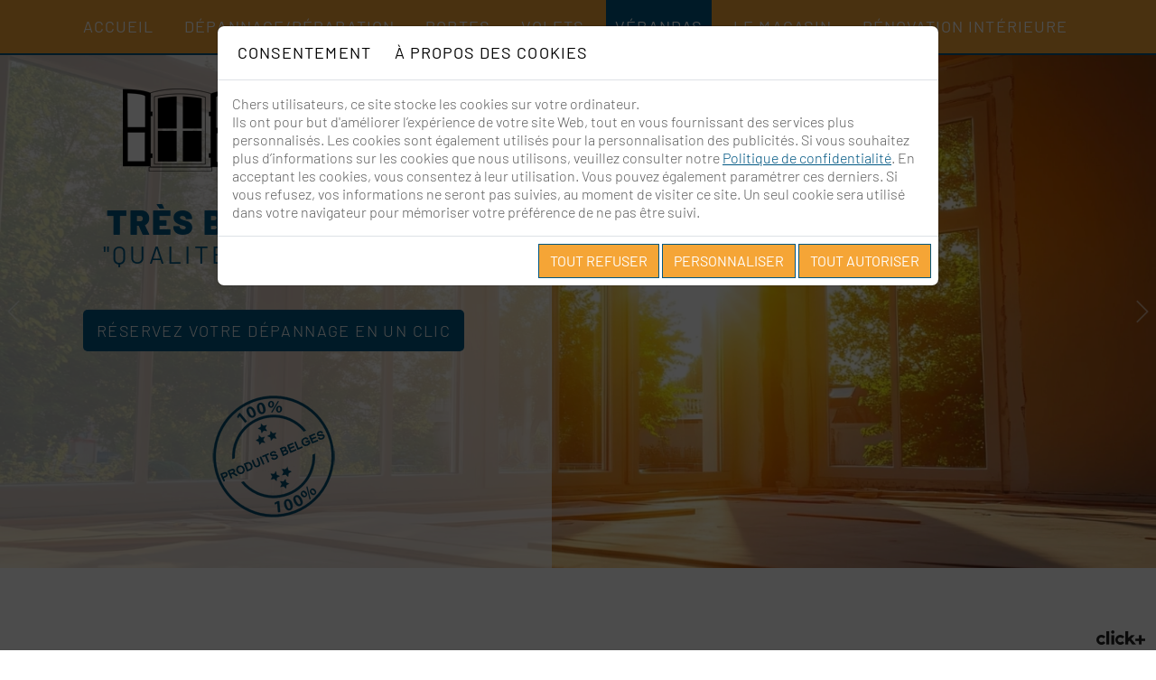

--- FILE ---
content_type: text/html; charset=UTF-8
request_url: https://www.chassis-confort.be/fr/verandas?utm_medium=referral&utm_source=https%3A%2F%2Fwww.bruxelles-services.be%2Fveranda.htm&utm_campaign=BlueBook&utm_content=https%3A%2F%2Fwww.bruxelles-services.be%2Fveranda.htm
body_size: 21519
content:
<!doctype html>
<html lang="fr">
  <head>
    <meta charset="utf-8">
    <title>Véranda Bruxelles, Forest | Châssis Confort</title>
    <meta name="description" content="Vous aimeriez disposer d’une pièce supplémentaire dans votre maison ? C’est le moment de faire installer une véranda ! Confiez ce travail à Châssis Confort.">
    <meta name="viewport" content="width=device-width, initial-scale=1">
    <meta name="robots" content="">
    <link rel="icon" type="image/webp" href="https://www.chassis-confort.be/smarty/lp09/media/images/favicon.webp">
    <link rel="canonical" href="https://www.chassis-confort.be/fr/verandas">
    <meta property="og:title" content="Véranda Bruxelles, Forest | Châssis Confort">
    <meta property="og:type" content="website">
    <meta property="og:url" content="https://www.chassis-confort.be/fr/verandas">
    <meta property="og:image" content="https://www.chassis-confort.be/smarty/lp09/media/images/Chassis-Confort-social.jpg">
    <meta property="og:description" content="Vous aimeriez disposer d’une pièce supplémentaire dans votre maison ? C’est le moment de faire installer une véranda ! Confiez ce travail à Châssis Confort.">
    <meta name="google-site-verification" content="gtDMNfocJOyTCWTdTDnl25R5KE3JksusWCpvrA5sRk8" />
        <link rel="stylesheet" type="text/css" href="https://cdnnen.proxi.tools/assets/Core/libs/bootstrap-5-dist/css/bootstrap.min.css?ver=576" />

    
        <link rel="stylesheet" href="https://www.chassis-confort.be/data/media/css/template.css" type="text/css" media="all"/>
    <script type="application/ld+json">
    {
          "@context": "https://schema.org/",
      "@type": "LocalBusiness",
      "@id": "https://www.chassis-confort.be",
      "name": "Châssis Confort",
      "image": "https://www.chassis-confort.be/smarty/lp09/media/images/photo-microdata.jpg",
      "address": {
            "@type": "PostalAddress",
            "streetAddress": "Rue des Alliés 293 z",
            "postalCode": "1190",
            "addressLocality": "Forest",
            "addressCountry": "BE"
      },
      "telephone": "02 539 07 60",
      "email": "chassisconfort@hotmail.com",
      "vatID": "BE0887140818"
        ,"openingHours": []
        }
</script>    
          

    <!-- Google Tag Manager -->
<script>
(function(w,d,s,l,i){w[l]=w[l]||[];w[l].push({'gtm.start':new Date().getTime(),event:'gtm.js'});var f=d.getElementsByTagName(s)[0],
j=d.createElement(s),dl=l!='dataLayer'?'&l='+l:'';
j.async=true;j.src='https://www.googletagmanager.com/gtm.js?id='+i+dl;f.parentNode.insertBefore(j,f);
})(window,document,'script','dataLayer','GTM-TCTZDHFL');
</script>
<!-- End Google Tag Manager -->

      
    
    
  </head>
  <body class=" container-fluid p-0 fr-view lang-fr" id="top-body">
    
  
            <!-- Google Tag Manager (noscript) -->
<noscript><iframe src="https://www.googletagmanager.com/ns.html?id=GTM-TCTZDHFL" height="0" width="0" style="display:none;visibility:hidden"></iframe></noscript>
<!-- End Google Tag Manager (noscript) -->

    <header class="sticky-top bg-gray p-0" id="content">
      <nav class="navbar navbar-expand-lg py-0">
        <div class="container  position-relative">
          <!--a class="navbar-brand p-0 text-uppercase" href="/" title="Châssis Confort">Tapasbar <strong class="yellow">Castro</strong></a-->
          <button class="navbar-toggler border-0 shadow-none position-relative p-0" type="button" data-bs-toggle="collapse" data-bs-target="#navbarNav" aria-controls="navbarNav" aria-expanded="false" aria-label="Toggle navigation">
            <span class="navbar-toggler-icon"></span>
          </button>
          <div class="collapse navbar-collapse" id="navbarNav">
            


			<ul  class="level-0 navbar-nav me-auto  sf-menu ">
							<li class="nav-item  " id="menu_11">
					<a class="nav-link" aria-current="page" href="/" >
						Accueil					</a>
									</li>
							<li class="nav-item  " id="menu_15">
					<a class="nav-link" aria-current="page" href="/fr/depannage-reparation" >
						D&eacute;pannage/R&eacute;paration					</a>
									</li>
							<li class="nav-item  " id="menu_12">
					<a class="nav-link" aria-current="page" href="/fr/portes" >
						Portes					</a>
									</li>
							<li class="nav-item  " id="menu_13">
					<a class="nav-link" aria-current="page" href="/fr/installation-volets" >
						Volets					</a>
									</li>
							<li class="nav-item  selected" id="menu_14">
					<a class="nav-link" aria-current="page" href="/fr/verandas" >
						V&eacute;randas					</a>
									</li>
							<li class="nav-item  " id="menu_16">
					<a class="nav-link" aria-current="page" href="/fr/le-magasin" >
						Le magasin					</a>
									</li>
							<li class="nav-item  " id="menu_17">
					<a class="nav-link" aria-current="page" href="/fr/renovation-interieure" >
						R&eacute;novation int&eacute;rieure					</a>
									</li>
																	</ul>
					
          </div>
          <div class="cta-phone">
			<i class="fas fa-phone fa-flip-horizontal"></i><a class="ps-2" onclick="goog_report_conversion ('tel:0477 66 83 15')" href="tel:0477 66 83 15">0477 66 83 15</a> //<a class="ps-1" onclick="goog_report_conversion ('tel:02 539 07 60')" href="tel:02 539 07 60">02 539 07 60</a>

		  </div>
          <div class="cta cta-nav"><a href="#contact-scroll"><p>Réservez votre dépannage en un clic</p></a></div>
        </div>
      </nav>
    </header>
    
    <section class="banner position-relative d-flex align-items-center">
      <div class="container position-relative">
        <div class="slide-box-message position-relative text-justify text-uppercase d-inline-block z-2 text-last-justify" data-aos="fade-up" data-aos-duration="250">
        <div class="logo text-center"><a href="/"><img src="https://www.chassis-confort.be/smarty/lp09/media/images/Chassis-Confort.webp" alt="Châssis Confort - Châssis"></a></div>

          <div><div class="slogan lh-1 mb-0 fw-bold">Très bon rapport</div><div class="name lh-1 mt-1 mb-2">"qualité-prix garanti"</div><p class="mb-0 mt-5"><a class="position-relative d-block" href="#contact-scroll">Réservez votre dépannage en un clic</a></p></div>
          <div class="logo-P-belg mt-5 mb-4"><img class="" src="https://www.chassis-confort.be/smarty/lp09/media/images/produit-belge.webp" alt="Châssis Confort - Produits Belges"></div>
        </div>
      </div>
    		<input type="hidden" idGalleryChange="Array">
	<div id="carrousel_b_15" class="carousel slide  carousel-fade"
		 data-bs-ride="carousel"		 data-bs-interval="3000"
		 data-bs-touch=" true"
	>
				<div class="carousel-inner">
							<div class="carousel-item active">
					<img src="https://www.chassis-confort.be/media/images/gallery/135/big/162.jpg" class="d-block w-100" alt="Châssis Confort - Châssis">
											<div class="carousel-caption d-none d-md-block">
							<h5>Châssis Confort - Châssis</h5>
							<p></p>
						</div>
									</div>
							<div class="carousel-item ">
					<img src="https://www.chassis-confort.be/media/images/gallery/135/big/156.jpg" class="d-block w-100" alt="Châssis Confort - Châssis">
											<div class="carousel-caption d-none d-md-block">
							<h5>Châssis Confort - Châssis</h5>
							<p></p>
						</div>
									</div>
							<div class="carousel-item ">
					<img src="https://www.chassis-confort.be/media/images/gallery/135/big/158.jpg" class="d-block w-100" alt="Châssis Confort - Châssis">
											<div class="carousel-caption d-none d-md-block">
							<h5>Châssis Confort - Châssis</h5>
							<p></p>
						</div>
									</div>
							<div class="carousel-item ">
					<img src="https://www.chassis-confort.be/media/images/gallery/135/big/159.jpg" class="d-block w-100" alt="Châssis Confort - Châssis">
											<div class="carousel-caption d-none d-md-block">
							<h5>Châssis Confort - Châssis</h5>
							<p></p>
						</div>
									</div>
							<div class="carousel-item ">
					<img src="https://www.chassis-confort.be/media/images/gallery/135/big/160.jpg" class="d-block w-100" alt="Châssis Confort - Châssis">
											<div class="carousel-caption d-none d-md-block">
							<h5>Châssis Confort - Châssis</h5>
							<p></p>
						</div>
									</div>
					</div>
				<button class="carousel-control-prev" type="button" data-bs-target="#carrousel_b_15" data-bs-slide="prev">
			<span class="carousel-control-prev-icon" aria-hidden="true"></span>
			<span class="visually-hidden">Previous</span>
		</button>
		<button class="carousel-control-next" type="button" data-bs-target="#carrousel_b_15" data-bs-slide="next">
			<span class="carousel-control-next-icon" aria-hidden="true"></span>
			<span class="visually-hidden">Next</span>
		</button>
			</div>

      	<!--a href="#content" class="fa-stack scrolldown fa-2x align-top position-absolute">
			<i class="far fa-circle fa-stack-2x"></i>
			<i class="fas fa-chevron-down fa-stack-1x"></i>
		</a-->
    </section>
<main class="content-wrapper pageTemplate py-5" data-aos="fade-up" data-aos-duration="300">
  <div class="content" id="content">
  <header class="page-title">
    <div class="container">
      
<h1 class="mb-4 position-relative text-uppercase"><span class="fw-bold">Offrez-vous une véranda flambant neuve</span><br><span class="sub-title">Laissez entrer la lumière dans votre intérieur</span></h1>

    </div>
  </header>
  <div class="container">
    <article class="content1 content pt-3">
      
	<p>Vous manquez d’espace dans votre maison ? Et pourquoi ne pas tout simplement faire construire une véranda ? C’est l’occasion d’agrandir votre espace de vie tout en bénéficiant de davantage de lumière. Bref, un endroit tout confort pour profiter du beau temps sans affronter le froid ! Convaincu(e) ? Faites appel à Châssis Confort et ses 20 ans d’expérience pour l’installation de votre <strong>véranda à Bruxelles</strong> et ses environs.</p><h2>Une verrière de qualité, adaptée à vos besoins</h2><p>Nous voulons que vous vous sentiez bien chez vous. C’est pourquoi nous vous proposons une véranda&nbsp;:</p><ul><li>avec <strong>structure en aluminium</strong>, de marque Reynaers® (marque belge de qualité) ;</li><li>avec du double vitrage ou du Plexiglas, suivant vos besoins et vos envies ;</li><li>garantie <strong>entre 3 et 10&nbsp;ans </strong>;</li><li>installée par le patron, pour un travail impeccable.</li></ul><p>N’hésitez pas à demander un devis gratuit&nbsp;: cela ne vous engage à rien.</p><h2>Une équipe de choc pour les réparations</h2><p>Nous ne nous limitons pas à la mise en place des vérandas&nbsp;: si vous avez une véranda dont la structure est abîmée, ou dont une <a href="/fr/portes">porte</a> est cassée, nous nous occupons des <a href="/fr/depannage-reparation">réparations</a>. Nous effectuons un travail précis et soigné, afin que ce petit désagrément soit rapidement oublié ! Et en prime, nous vous offrons <strong>une année de garantie</strong> sur tout dépannage&nbsp;: que demander de plus ?</p><h2>Pour plus de renseignements</h2><p>Il vous suffit de nous contacter&nbsp;: nous reviendrons rapidement vers vous. Vous pouvez également passer nous rendre visite dans notre showroom à Bruxelles (Forest).</p><div class="mcePxmGallery"><div id="pluginFslightbox81" class="grid-gallery "
     data-totalPicturesShow="4"
     data-total="4"
     data-limit="8" data-ids="50" data-order="3" data-showBreadcrumb=""
     data-showSub="1" data-instance="81" data-root="50">
                    		<a data-fslightbox="gallery" href="/media/images/gallery/50/big/108.jpg"
		   data-caption="<h2>Châssis Confort - Vérandas</h2><p></p>"
		   class="link-picture"
		   style="background-image: url('/media/images/gallery/50/med/108.jpg');">
            <span class="title-picture">Châssis Confort - Vérandas</span>            		</a>
    		<a data-fslightbox="gallery" href="/media/images/gallery/50/big/109.jpg"
		   data-caption="<h2>Châssis Confort - Vérandas</h2><p></p>"
		   class="link-picture"
		   style="background-image: url('/media/images/gallery/50/med/109.jpg');">
            <span class="title-picture">Châssis Confort - Vérandas</span>            		</a>
    		<a data-fslightbox="gallery" href="/media/images/gallery/50/big/110.jpg"
		   data-caption="<h2>Châssis Confort - Vérandas</h2><p></p>"
		   class="link-picture"
		   style="background-image: url('/media/images/gallery/50/med/110.jpg');">
            <span class="title-picture">Châssis Confort - Vérandas</span>            		</a>
    		<a data-fslightbox="gallery" href="/media/images/gallery/50/big/111.jpg"
		   data-caption="<h2>Châssis Confort - Vérandas</h2><p></p>"
		   class="link-picture"
		   style="background-image: url('/media/images/gallery/50/med/111.jpg');">
            <span class="title-picture">Châssis Confort - Vérandas</span>            		</a>
    </div>
<div class="nav-gallery">
        		<nav aria-label="pagination fslightbox" class="pagination fslightbox" id="pagination-gallery81">
			<ul class="pagination">
				<li class="page-item disabled fslight-prev">
					<a class="page-link" href="javascript:void(0);" aria-label="Previous">
						<span aria-hidden="true"><i class="fa-solid fa-angle-left"></i></span>
					</a>
				</li>
                					<li class="page-item pagination-fs-1 active">
						<a class="page-link" href="javascript:void(0);" data-page="1">1</a>
					</li>
                				<li class="page-item fslight-next">
					<a class="page-link" href="javascript:void(0);" aria-label="Next">
						<span aria-hidden="true"><i class="fa-solid fa-angle-right"></i></span>
					</a>
				</li>
			</ul>
		</nav>
    </div></div><p><br></p><p class="centre"><img src="/media/images/upload/logos.png" alt="" class="fr-fic fr-dii"></p>

      
    </article>
  </div>
    </div>
</main>


<!--div class="photo-bottom position-relative"></div-->

<div class="openinghours position-relative" id="contact-scroll">
  <div class="container">
    <!--h3 class="text-uppercase mb-4">Heures d'ouverture</h3>
    <div id="openingTimesBlock" class="containerOpening">
							<div class="openingLine">
                <span class="openingDay">
                    						Lu
					                </span>
				<span class="openingTime">
                    						Fermé
					                </span>
			</div>
								<div class="openingLine">
                <span class="openingDay">
                    						Ma
					                </span>
				<span class="openingTime">
                    						Fermé
					                </span>
			</div>
								<div class="openingLine">
                <span class="openingDay">
                    						Me
					                </span>
				<span class="openingTime">
                    						Fermé
					                </span>
			</div>
								<div class="openingLine">
                <span class="openingDay">
                    						Je
					                </span>
				<span class="openingTime">
                    						Fermé
					                </span>
			</div>
								<div class="openingLine">
                <span class="openingDay">
                    						Ve
					                </span>
				<span class="openingTime">
                    						Fermé
					                </span>
			</div>
								<div class="openingLine">
                <span class="openingDay">
                    						Sa
					                </span>
				<span class="openingTime">
                    						Fermé
					                </span>
			</div>
								<div class="openingLine">
                <span class="openingDay">
                    						Di
					                </span>
				<span class="openingTime">
                    						Fermé
					                </span>
			</div>
			</div>
-->
    <div class="contact-form position-relative p-3" >
     <h1 class="d-table mx-auto mb-5 text-center text-uppercase">Besoin d’un devis de châssis ?</h1><p></p>
    </div>
    </div>
  </div>
<footer class="bottom py-5 position-relative" >
      <div class="box-maps">
                    <iframe src="https://www.google.com/maps/embed?pb=!1m18!1m12!1m3!1d2520.3651299182275!2d4.325585315560034!3d50.82440036823032!2m3!1f0!2f0!3f0!3m2!1i1024!2i768!4f13.1!3m3!1m2!1s0x47c3c43f1a02016f%3A0xfadf21cc584969da!2sChassis%20Confort!5e0!3m2!1sfr!2stn!4v1601027058439!5m2!1sfr!2stn" id="maps-1" width="100%" height="100%" allowfullscreen></iframe>
            </div>

  <div class="container">
    <!--div class="contact-form position-relative p-3" >
     <div class="slogan lh-1 mb-0 fw-bold">Très bon rapport</div><div class="name lh-1 mt-1 mb-2">"qualité-prix garanti"</div><p class="mb-0 mt-5"><a class="position-relative d-block" href="#contact-scroll">Réservez votre dépannage en un clic</a></p>
    </div-->
    
    <section class="address text-center contact-form position-relative p-5">
  <img class="mb-3 logo-f" src="https://www.chassis-confort.be/smarty/lp09/media/images/Chassis-Confort.webp" alt="Châssis Confort - Châssis"><br>
  	 <div class="coord">
      <div class="adr">
      Rue des Alliés 293 z <br> B-1190 Forest <br>
    </div>
      <div class="tels">
      Gsm : <span class="phone"><a onclick="goog_report_conversion ('tel:0477 66 83 15')" href="tel:0477 66 83 15">0477 66 83 15</a></span><br>
Tél.: <span class="phone"><a onclick="goog_report_conversion ('tel:02 539 07 60')" href="tel:02 539 07 60">02 539 07 60</a></span>
 </div>
     </div> TVA BE0887140818 <br>
	<div class="networks_linking">
<a href="https://www.facebook.com/profile.php?id=100067959031430" target="_blank" class="networks networks_facebook"><i class="fa-brands fa-facebook"></i></a></div>
</section>
  </div>
</footer>

<div class="footer-nav pt-4 pb-4">
		<div class="container">
          <div class="inner-wrapper d-flex justify-content-between align-items-center">
            	


			<ul  class="level-0 navbar-nav me-auto ">
							<li class="nav-item  " >
					<a class="nav-link" aria-current="page" href="/" >
						Ch&acirc;ssis					</a>
									</li>
							<li class="nav-item  " >
					<a class="nav-link" aria-current="page" href="/fr/depannage-reparation" >
						D&eacute;pannage/R&eacute;paration					</a>
									</li>
							<li class="nav-item  " >
					<a class="nav-link" aria-current="page" href="/fr/portes" >
						Portes					</a>
									</li>
							<li class="nav-item  " >
					<a class="nav-link" aria-current="page" href="/fr/installation-volets" >
						Volets					</a>
									</li>
							<li class="nav-item  selected" >
					<a class="nav-link" aria-current="page" href="/fr/verandas" >
						V&eacute;randas					</a>
									</li>
							<li class="nav-item  " >
					<a class="nav-link" aria-current="page" href="/fr/le-magasin" >
						Le magasin					</a>
									</li>
							<li class="nav-item  " >
					<a class="nav-link" aria-current="page" href="/fr/renovation-interieure" >
						R&eacute;novation int&eacute;rieure					</a>
									</li>
																	</ul>
					
            	
           </div>
		</div>
	</div>
<div class="toast-container position-fixed bottom-0 end-0 p-2 pe-5">
 
</div>
<div class="footer-b">
            <i class="fa-kit fa-click-plus"></i>
    </div>
    <a onclick="scrollToTop()" id="scrollTopBtn" class="back-to-top-link" aria-label="Scroll to Top"><i class="fa fa-angle-up"></i></a>
<div class="modal fade" id="privacy_policy_link" tabindex="-1" aria-labelledby="privacy_policy_link" aria-hidden="true" style="z-index: 10000">
    <div class="modal-dialog modal-xl modal-dialog-scrollable">
        <div class="modal-content">
            <div class="modal-header">
                <h5 class="modal-title">
                    POLITIQUE DE CONFIDENTIALITE
                </h5>
                <button type="button" class="btn-close" data-bs-dismiss="modal" aria-label="Close"></button>
            </div>
            <div class="modal-body">
                <div class="text-politic-confidentialites">
                    <b>Art.1 Règles de confidentialité</b><br>Le règlement général sur la protection des données du 27 avril 2016 (ci-après le RGPD, ce qui signifie le General Data Protection Regulation) est d’application à partir du 25 mai 2018. Il impose des règles et conditions strictes aux entreprises et commerçants dans le cadre du traitement des données à caractère personnel de leurs clients et prospects, et ce afin de protéger la vie privée de ceux-ci.<br><br>A travers la présente, nous entendons vous communiquer des informations claires et précises concernant le traitement de vos données à caractère personnel.<br><br><b>Art.2 Le responsable du traitement</b><br>Le « responsable du traitement » de vos données à caractère personnel est le responsable du site que vous avez utilisé et auquel vous avez communiqué des données.<br><br><b>Art.3 Base légales du traitement des données et utilisation</b><br>Nous ne pouvons utiliser vos données à caractère personnel qu’à des fins à la fois légitimes et nécessaires (art. 6 du RGPD) :<br>Cela signifie concrètement que nous traitons vos données à caractère personnel, que cela soit ou non sous forme électronique, pour des finalités légitimes dans le cadre de la relation contractuelle, du business et de la sécurité/sûreté.<br>Ces finalités sont notamment, mais pas seulement, les suivantes :<ul>    <li>Communication d’informations, offres et prospect;</li>    <li>Communications dans le cadre de l’exécution d’un contrat;</li></ul><b>Art.4 Qu’est qu’une donnée à caractère personnel</b><br>Les données à caractère personnel incluent toutes les informations qui vous concernent et sur base desquelles vous pouvez être identifié. Les données anonymes, qui ne permettent pas de vous identifier, ne sont par conséquent pas considérées comme des données à caractère personnel. Vos données à caractère personnel peuvent donc comprendre :<ul><li>Données relatives à votre identité (nom, prénom, adresse, numéro à la TVA, numéro d’entreprise, etc.)</li><li>Données de statut personnel (numéro de téléphone, e-mail personnel, …)</li><li>Données financières (numéro de compte bancaire, détails de facturation, …)</li><li>Données relatives à l’exécution du contrat conclu avec nous (objet du contrat, adresse de facturation, données professionnelles, …)</li><li>Données relatives à l’utilisation d’équipement électronique, tel que des ordinateurs (mot de passe, log data, données d’identification électronique, détails de facturation, …)</li></ul>Données sensibles :<br>Le traitement de données à caractère personnel révélant l’origine raciale ou ethnique, les opinions politiques, les convictions religieuses ou philosophiques, ainsi que le traitement des données génétiques, des données biométriques aux fins d’identifier une personne physique de manière unique, des données concernant la vie sexuelle ou l’orientation sexuelle d’une personne physique sont interdits.<br>Nous nous engageons à respecter strictement cette interdiction.<br><br><b>Comment utilisons-nous vos informations ?<br>Avec qui partageons-nous vos informations ?</b><br><br><b>Art.5 Sources et origines des données à caractère personnel</b><br>En principe, les données que nous possédons proviennent de vous.<br>Si vous n’entendez pas fournir les informations obligatoires ou nécessaires, vous pouvez perdre le bénéfice de certains avantages et/ou nous pouvons décider de mettre fin à nos services à votre profit.<br><br><b>Art.6 Accès aux données à caractère personnel</b><br>Vos données sont essentiellement à usage interne. Pour certains motifs légitimes, vos données à caractère personnel peuvent être communiquées, voire même traitées, par des tierces parties. Nous veillerons toutefois au respect de la réglementation RGPD par nos sous-traitants. Le traitement des données par ces derniers est régi par un cadre légal strict.<br><br><b>Art.7 Durée de conservation des données</b><br>Nous mettons les moyens nécessaires en œuvre afin d’assurer que la conservation des données à caractère personnel pour les finalités décrites ci-dessus n’outrepasse pas les durées légales.<br><br><b>Art.8 Quels sont vos droits ?</b><br>Nous nous engageons à prendre les mesures techniques et organisationnelles appropriées afin de garantir la sécurité du traitement des données à caractère personnel de chacun (Art. 32 du RGPD).<ul>    <li>Droit d’accès (Art. 15 du RGPD)</li></ul>Nous accordons à chacun le droit d’accéder à ses propres données à caractère personnel et le droit d’en obtenir ou d’en faire une copie dans la mesure du raisonnable.<ul>    <li>Droit de rectification (Art. 16 RGPD)</li></ul>Nous reconnaissons la possibilité de demander la rectification des données erronées et de demander de compléter ce qui doit l’être.<ul><li>Droit à l’oubli (Art. 17 du GDPR) et Droit à la limitation du traitement (Art. 18 du GDPR)</li></ul>Nous nous engageons à octroyer l’effacement de vos données à caractère personnel notamment dans les cas suivants :<ul>    <li>Données n’étant plus nécessaires au regard des finalités pour lesquelles elles avaient été collectées ou traitées</li>    <li>Vous vous opposez au traitement</li>    <li>Les données à caractère personnel ont fait l’objet d’un traitement illicite</li>    <li>Droit d’introduire une réclamation (Art. 77 du GDPR)</li></ul>Le client a le droit d’introduire à tout moment une réclamation auprès de la Commission vie privée s’il estime que le traitement de ses données à caractère personnel constitue une violation de GDPR.<br><br><b>Art.9. Notre engagement</b><br>Nous avons pour objectif de mettre en œuvre des techniques de sécurité afin de protéger les données stockées contre les accès non autorisés, les usages inappropriés, les altérations, la destruction illégale ou accidentelle et la perte accidentelle.<br><br><b>Art.10. Procédure en cas de violations</b><br>Il est toujours possible que des données à caractère personnel traitées dans le cadre de la relation contractuelle tombent dans de mauvaises mains à la suite d’une erreur humaine, d’une erreur informatique, etc. <br>Lorsque la violation présente un risque élevé pour les droits et libertés de la personne, nous l’informerons immédiatement des faits et mesures. Nous nous assurerons que le nécessaire soit fait quant à la notification de la violation en question à la Commission vie privée dans les 72 heures après en avoir pris connaissance, à moins que la violation ne présente pas un risque élevé pour les droits et libertés de la personne. (Art. 32-34 du GDPR).<br><br>Votre accord :<br><br><b>Art. 11. Consentement</b><br>Vous donnez votre consentement exprès, éclairé et univoque en vue du traitement des données à caractère personnel tels que décrites dans la présente Privacy Notice. Vous avez le droit de retirer votre consentement à tout moment, sur simple demande écrite. Nous nous réservons le droit de modifier la présente Privacy Notice.
                                    </div>
            </div>
        </div>
    </div>
</div>
<script type="text/javascript">
    document.cookie = "scrollposition=;Path=/;expires=Thu, 01 Jan 1970 00:00:01 GMT;";
</script>
<div id="sdgdpr_modal_wrapper" class="modal" aria-modal="true" role="dialog" style="display:block;">
    <div id="sdgdpr_modal" class="modal-dialog modal-lg modal-dialog-scrollable" role="document">
        <div id="sdgdpr_modal_inner" class="modal-content">
            <div id="sdgdpr_modal_header" class="modal-header p-0">
                <nav class="navbar navbar-expand-lg p-0">
                    <div class="container-fluid">
                        <ul class="navbar-nav">
                            <li class="nav-item">
                                <a href="javascript:void(0);" onclick="navModalAction('consent');" class="nav-link active">Consentement</a>
                            </li>
                            <li class="nav-item">
                                <a href="javascript:void(0);" onclick="navModalAction('about');" class="nav-link">À propos des cookies</a>
                            </li>
                        </ul>
                    </div>
                </nav>
            </div>
            <div id="sdgdpr_modal_body" class="modal-body">
                <div id="consent_wrapper_consent">
                    Chers utilisateurs, ce site stocke les cookies sur votre ordinateur.<br>
Ils ont pour but d'améliorer l’expérience de votre site Web, tout en vous fournissant des services plus personnalisés. Les cookies sont également utilisés pour la personnalisation des publicités. Si vous souhaitez plus d’informations sur les cookies que nous utilisons, veuillez consulter notre
                    <a href="/fr/confidentiality_ws" data-bs-toggle="modal" data-bs-target="#privacy_policy_link">Politique de confidentialité</a>.
                    En acceptant les cookies, vous consentez à leur utilisation. Vous pouvez également paramétrer ces derniers. Si vous refusez, vos informations ne seront pas suivies, au moment de visiter ce site. Un seul cookie sera utilisé dans votre navigateur pour mémoriser votre préférence de ne pas être suivi.
                </div>
                <div id="consent_wrapper_advanced" class="privacy_prompt d-none">
                    <div class="accordion">
                        <div class="row tab mb-2">
                            <input type="checkbox" name="accordion-1" id="cb1">
                            <label for="cb1" class="tab__label fw-bold">
                                Cookies strictement nécessaires
                            </label>
                            <div class="col">
                                Ces cookies sont absolument nécessaires au bon fonctionnement du site et ne peuvent pas être désactivés. Ils ne stockent aucune donnée personnelle.
                            </div>
                            <div class="col-auto">
                                <input type="checkbox" class="toggle" id="toggle_cat6" checked="" disabled="" data-used="true">
                                <label tabindex="0" for="toggle_cat6" id="label_cat6">
                                    <span class="off"> </span>
                                    <span class="idle"> </span>
                                    <span class="on"> </span>
                                </label>
                            </div>
                            <div class="col-12 small tab__content">
                                                                                                                                                                                                                                        <div class="border-bottom p-2">
                                        <div class="mb-1"><span class="fw-bold">Nom:</span> CookieGDPR2</div>
                                        <div class="mb-1"><span class="fw-bold">Valeur par défaut:</span> 0</div>
                                        <div class="mb-1"><span class="fw-bold">Description:</span> Enregistrement du choix validant l'acceptation de tous les cookies</div>
                                        <div class="mb-1"><span class="fw-bold">Expiration:</span> +1 year </div>
                                    </div>
                                                                        <div class="border-bottom p-2">
                                        <div class="mb-1"><span class="fw-bold">Nom:</span> CookieGDPRAD</div>
                                        <div class="mb-1"><span class="fw-bold">Valeur par défaut:</span> 0</div>
                                        <div class="mb-1"><span class="fw-bold">Description:</span> Enregistrement du choix validant l'acceptation des cookies publicitaires</div>
                                        <div class="mb-1"><span class="fw-bold">Expiration:</span> +1 year </div>
                                    </div>
                                                                        <div class="border-bottom p-2">
                                        <div class="mb-1"><span class="fw-bold">Nom:</span> CookieGDPRTracking</div>
                                        <div class="mb-1"><span class="fw-bold">Valeur par défaut:</span> 0</div>
                                        <div class="mb-1"><span class="fw-bold">Description:</span> Enregistrement du choix validant l'acceptation des cookies de suivi</div>
                                        <div class="mb-1"><span class="fw-bold">Expiration:</span> +1 year </div>
                                    </div>
                                                                        <div class="border-bottom p-2">
                                        <div class="mb-1"><span class="fw-bold">Nom:</span> CookieGDPRAN</div>
                                        <div class="mb-1"><span class="fw-bold">Valeur par défaut:</span> 0</div>
                                        <div class="mb-1"><span class="fw-bold">Description:</span> Enregistrement du choix validant l'acceptation du consentement au stockage de Google Analytics</div>
                                        <div class="mb-1"><span class="fw-bold">Expiration:</span> +1 year </div>
                                    </div>
                                                                        <div class="border-bottom p-2">
                                        <div class="mb-1"><span class="fw-bold">Nom:</span> CookieGDPRADST</div>
                                        <div class="mb-1"><span class="fw-bold">Valeur par défaut:</span> 0</div>
                                        <div class="mb-1"><span class="fw-bold">Description:</span> Enregistrement du choix validant l'acceptation du consentement au stockage de données Google Ad</div>
                                        <div class="mb-1"><span class="fw-bold">Expiration:</span> +1 year </div>
                                    </div>
                                                                        <div class="border-bottom p-2">
                                        <div class="mb-1"><span class="fw-bold">Nom:</span> CookieGDPRADUD</div>
                                        <div class="mb-1"><span class="fw-bold">Valeur par défaut:</span> 0</div>
                                        <div class="mb-1"><span class="fw-bold">Description:</span> Enregistrement du choix validant l'acceptation du consentement aux données utilisateur Google</div>
                                        <div class="mb-1"><span class="fw-bold">Expiration:</span> +1 year </div>
                                    </div>
                                                                        <div class="border-bottom p-2">
                                        <div class="mb-1"><span class="fw-bold">Nom:</span> CookieGDPRADPERSO</div>
                                        <div class="mb-1"><span class="fw-bold">Valeur par défaut:</span> 0</div>
                                        <div class="mb-1"><span class="fw-bold">Description:</span> Enregistrement du choix validant l'acceptation du consentement à la personnalisation Google</div>
                                        <div class="mb-1"><span class="fw-bold">Expiration:</span> +1 year </div>
                                    </div>
                                                                        <div class="border-bottom p-2">
                                        <div class="mb-1"><span class="fw-bold">Nom:</span> mobile</div>
                                        <div class="mb-1"><span class="fw-bold">Valeur par défaut:</span> 0</div>
                                        <div class="mb-1"><span class="fw-bold">Description:</span> Enregistrement du choix qui porte sur le mode d'affichage du site, si on opte pour la version mobile au lieu de la version ordinateur</div>
                                        <div class="mb-1"><span class="fw-bold">Expiration:</span> +1 month </div>
                                    </div>
                                                                        <div class="border-bottom p-2">
                                        <div class="mb-1"><span class="fw-bold">Nom:</span> preferedLanguage</div>
                                        <div class="mb-1"><span class="fw-bold">Valeur par défaut:</span> en</div>
                                        <div class="mb-1"><span class="fw-bold">Description:</span> Enregistrement du choix de la langue préférée du visiteur</div>
                                        <div class="mb-1"><span class="fw-bold">Expiration:</span> +1 month </div>
                                    </div>
                                                                        <div class="border-bottom p-2">
                                        <div class="mb-1"><span class="fw-bold">Nom:</span> couponCodePost</div>
                                        <div class="mb-1"><span class="fw-bold">Valeur par défaut:</span> </div>
                                        <div class="mb-1"><span class="fw-bold">Description:</span> Information temporaire qui porte sur l'utilisation d'un coupon relatif à un code postal, au moment de la commande e-commerce</div>
                                        <div class="mb-1"><span class="fw-bold">Expiration:</span>  temps de la session uniquement</div>
                                    </div>
                                                                        <div class="border-bottom p-2">
                                        <div class="mb-1"><span class="fw-bold">Nom:</span> lang</div>
                                        <div class="mb-1"><span class="fw-bold">Valeur par défaut:</span> </div>
                                        <div class="mb-1"><span class="fw-bold">Description:</span> Langue courante du visiteur</div>
                                        <div class="mb-1"><span class="fw-bold">Expiration:</span> +30 days </div>
                                    </div>
                                                                        <div class="border-bottom p-2">
                                        <div class="mb-1"><span class="fw-bold">Nom:</span> domain</div>
                                        <div class="mb-1"><span class="fw-bold">Valeur par défaut:</span> </div>
                                        <div class="mb-1"><span class="fw-bold">Description:</span> Nom de domaine du site</div>
                                        <div class="mb-1"><span class="fw-bold">Expiration:</span> +1 year </div>
                                    </div>
                                                                        <div class="border-bottom p-2">
                                        <div class="mb-1"><span class="fw-bold">Nom:</span> tok</div>
                                        <div class="mb-1"><span class="fw-bold">Valeur par défaut:</span> </div>
                                        <div class="mb-1"><span class="fw-bold">Description:</span> Token du visiteur connecté au site e-commerce ou extranet</div>
                                        <div class="mb-1"><span class="fw-bold">Expiration:</span> +30 days </div>
                                    </div>
                                                                        <div class="border-bottom p-2">
                                        <div class="mb-1"><span class="fw-bold">Nom:</span> callrkey</div>
                                        <div class="mb-1"><span class="fw-bold">Valeur par défaut:</span> </div>
                                        <div class="mb-1"><span class="fw-bold">Description:</span> Clé unique utilisée pour mettre en relation un visiteur et notre site web par téléphone</div>
                                        <div class="mb-1"><span class="fw-bold">Expiration:</span> +4 hours </div>
                                    </div>
                                                                        <div class="border-bottom p-2">
                                        <div class="mb-1"><span class="fw-bold">Nom:</span> PHPSESSID</div>
                                        <div class="mb-1"><span class="fw-bold">Valeur par défaut:</span> </div>
                                        <div class="mb-1"><span class="fw-bold">Description:</span> NID, CONSENT, PHPSESSID sont des variables de session techniquement nécessaires qui permettent de suivre si un utilisateur est connecté ou non. Déposé par: Google Ireland Limited</div>
                                        <div class="mb-1"><span class="fw-bold">Expiration:</span>  temps de la session uniquement</div>
                                    </div>
                                                                        <div class="border-bottom p-2">
                                        <div class="mb-1"><span class="fw-bold">Nom:</span> CONSENT</div>
                                        <div class="mb-1"><span class="fw-bold">Valeur par défaut:</span> </div>
                                        <div class="mb-1"><span class="fw-bold">Description:</span> NID, CONSENT, PHPSESSID sont des variables de session techniquement nécessaires qui permettent de suivre si un utilisateur est connecté ou non. Déposé par: Google Ireland Limited</div>
                                        <div class="mb-1"><span class="fw-bold">Expiration:</span> +5 year </div>
                                    </div>
                                                                        <div class="border-bottom p-2">
                                        <div class="mb-1"><span class="fw-bold">Nom:</span> CookieConsent</div>
                                        <div class="mb-1"><span class="fw-bold">Valeur par défaut:</span> </div>
                                        <div class="mb-1"><span class="fw-bold">Description:</span> Stocke l'autorisation d'utilisation de cookies pour le domaine actuel par l'utilisateur</div>
                                        <div class="mb-1"><span class="fw-bold">Expiration:</span> +1 year </div>
                                    </div>
                                                                        <div class="border-bottom p-2">
                                        <div class="mb-1"><span class="fw-bold">Nom:</span> NID</div>
                                        <div class="mb-1"><span class="fw-bold">Valeur par défaut:</span> </div>
                                        <div class="mb-1"><span class="fw-bold">Description:</span> NID, CONSENT, PHPSESSID sont des variables de session techniquement nécessaires qui permettent de suivre si un utilisateur est connecté ou non. Déposé par: Google Ireland Limited</div>
                                        <div class="mb-1"><span class="fw-bold">Expiration:</span> +6 month </div>
                                    </div>
                                                                </div>
                        </div>
                        <div class="row tab mb-2">
                            <input type="checkbox" name="accordion-2" id="cb2">
                            <label for="cb2" class="tab__label fw-bold">
                                Pixel de suivi
                            </label>
                            <div class="col">
                                Le pixel de suivi permet aux plateformes de type réseaux sociaux (LinkedIn, Facebook …) de suivre votre navigation sur notre site et de créer des audiences sur base de vos intérêts, si vous êtes connectés à ceux-ci. Les données collectées sont anonymes. Grâce elles nous sommes en mesure de vous proposer des contenus et publicités en accord avec vos préférences sur ces mêmes plateformes.
                            </div>
                            <div class="col-auto text-end">
                                <input type="checkbox" class="toggle" id="toggle_cat7" data-used="false">
                                <label tabindex="0" for="toggle_cat7" id="label_cat7">
                                    <span class="off"> </span>
                                    <span class="idle"> </span>
                                    <span class="on"> </span>
                                </label>
                            </div>
                            <div class="col-12 small tab__content">
                                                                                                                                                                                                                                        <div class="border-bottom p-2">
                                        <div class="mb-1"><span class="fw-bold">Nom:</span> IDE</div>
                                        <div class="mb-1"><span class="fw-bold">Valeur par défaut:</span> </div>
                                        <div class="mb-1"><span class="fw-bold">Description:</span> doubleclick.net</div>
                                        <div class="mb-1"><span class="fw-bold">Expiration:</span> +1 month </div>
                                    </div>
                                                                        <div class="border-bottom p-2">
                                        <div class="mb-1"><span class="fw-bold">Nom:</span> gwcc</div>
                                        <div class="mb-1"><span class="fw-bold">Valeur par défaut:</span> </div>
                                        <div class="mb-1"><span class="fw-bold">Description:</span> </div>
                                        <div class="mb-1"><span class="fw-bold">Expiration:</span> +4 months </div>
                                    </div>
                                                                        <div class="border-bottom p-2">
                                        <div class="mb-1"><span class="fw-bold">Nom:</span> loc</div>
                                        <div class="mb-1"><span class="fw-bold">Valeur par défaut:</span> </div>
                                        <div class="mb-1"><span class="fw-bold">Description:</span> </div>
                                        <div class="mb-1"><span class="fw-bold">Expiration:</span> +1 year </div>
                                    </div>
                                                                </div>
                        </div>
                        <div class="row tab mb-2">
                            <input type="checkbox" name="accordion-3" id="cb3">
                            <label for="cb3" class="tab__label fw-bold">
                                Analytics storage
                            </label>
                            <div class="col">
                                Permet le stockage (tel que les cookies) lié aux analyses, par ex. durée de la visite.
                            </div>
                            <div class="col-auto text-end">
                                <input type="checkbox" class="toggle" id="toggle_cat9" data-used="false">
                                <label tabindex="0" for="toggle_cat9" id="label_cat9">
                                    <span class="off"> </span>
                                    <span class="idle"> </span>
                                    <span class="on"> </span>
                                </label>
                            </div>
                            <div class="col-12 small tab__content">
                                                                                                                                                                                                                                        <div class="border-bottom p-2">
                                        <div class="mb-1"><span class="fw-bold">Nom:</span> _ga</div>
                                        <div class="mb-1"><span class="fw-bold">Valeur par défaut:</span> </div>
                                        <div class="mb-1"><span class="fw-bold">Description:</span> Google (www.Google.Com) gère le Réseau Display de Google, un ensemble de millions de sites Web et d'applications mobiles alimentés par des annonces graphiques, y compris de nombreux services Google tels que YouTube. Google gère également la plate-forme de publicité numérique Doubleclick: la base de la technologie publicitaire pour la création, l'exécution et la gestion de publicités numériques pour les acheteurs, les vidéastes et les vendeurs du monde entier. La plate-forme Doubleclick comprend Doubleclick Advertising Exchange et Double Click Bid Manager. Déposé par: Google Ireland Limited</div>
                                        <div class="mb-1"><span class="fw-bold">Expiration:</span> +2 year </div>
                                    </div>
                                                                        <div class="border-bottom p-2">
                                        <div class="mb-1"><span class="fw-bold">Nom:</span> _gat_gtag_UA_</div>
                                        <div class="mb-1"><span class="fw-bold">Valeur par défaut:</span> </div>
                                        <div class="mb-1"><span class="fw-bold">Description:</span> Ce cookie est placé par Google, ce qui constitue une amélioration significative pour le service Google Analytics, plus couramment utilisé. Ce cookie est utilisé pour identifier des identifiants d'utilisateur uniques sur la base d'un identifiant client généré de manière randomisée. Chaque fois qu'une page est ouverte, les données relatives au visiteur, à la session et à la campagne sont déterminées pour l'analyse de la page. Déposé par:Google Ireland Limited</div>
                                        <div class="mb-1"><span class="fw-bold">Expiration:</span> +1 minute </div>
                                    </div>
                                                                        <div class="border-bottom p-2">
                                        <div class="mb-1"><span class="fw-bold">Nom:</span> _gcl_au</div>
                                        <div class="mb-1"><span class="fw-bold">Valeur par défaut:</span> </div>
                                        <div class="mb-1"><span class="fw-bold">Description:</span> Google (www.Google.Com) gère le Réseau Display de Google, un ensemble de millions de sites Web et d'applications mobiles alimentés par des annonces graphiques, y compris de nombreux services Google tels que YouTube. Google gère également la plate-forme de publicité numérique Doubleclick: la base de la technologie publicitaire pour la création, l'exécution et la gestion de publicités numériques pour les acheteurs, les vidéastes et les vendeurs du monde entier. La plate-forme Doubleclick comprend Doubleclick Advertising Exchange et Double Click Bid Manager. Déposé par: Google Ireland Limited</div>
                                        <div class="mb-1"><span class="fw-bold">Expiration:</span> +3 month </div>
                                    </div>
                                                                        <div class="border-bottom p-2">
                                        <div class="mb-1"><span class="fw-bold">Nom:</span> _gid</div>
                                        <div class="mb-1"><span class="fw-bold">Valeur par défaut:</span> </div>
                                        <div class="mb-1"><span class="fw-bold">Description:</span> Google (www.Google.Com) gère le Réseau Display de Google, un ensemble de millions de sites Web et d'applications mobiles alimentés par des annonces graphiques, y compris de nombreux services Google tels que YouTube. Google gère également la plate-forme de publicité numérique Doubleclick: la base de la technologie publicitaire pour la création, l'exécution et la gestion de publicités numériques pour les acheteurs, les vidéastes et les vendeurs du monde entier. La plate-forme Doubleclick comprend Doubleclick Advertising Exchange et Double Click Bid Manager. Déposé par: Google Ireland Limited</div>
                                        <div class="mb-1"><span class="fw-bold">Expiration:</span> +1 day </div>
                                    </div>
                                                                        <div class="border-bottom p-2">
                                        <div class="mb-1"><span class="fw-bold">Nom:</span> 1P_JAR</div>
                                        <div class="mb-1"><span class="fw-bold">Valeur par défaut:</span> </div>
                                        <div class="mb-1"><span class="fw-bold">Description:</span> Ce cookie est utilisé par Google pour collecter des statistiques sur les sites web et pour cibler les annonces. Déposé par: Google Ireland Limited</div>
                                        <div class="mb-1"><span class="fw-bold">Expiration:</span> +1 month </div>
                                    </div>
                                                                        <div class="border-bottom p-2">
                                        <div class="mb-1"><span class="fw-bold">Nom:</span> _GRECAPTCHA</div>
                                        <div class="mb-1"><span class="fw-bold">Valeur par défaut:</span> </div>
                                        <div class="mb-1"><span class="fw-bold">Description:</span> Ce cookie est utilisé pour distinguer les humains des robots.</div>
                                        <div class="mb-1"><span class="fw-bold">Expiration:</span> +6 month </div>
                                    </div>
                                                                        <div class="border-bottom p-2">
                                        <div class="mb-1"><span class="fw-bold">Nom:</span> rc::a</div>
                                        <div class="mb-1"><span class="fw-bold">Valeur par défaut:</span> </div>
                                        <div class="mb-1"><span class="fw-bold">Description:</span> Ce cookie est utilisé pour distinguer les humains des robots.</div>
                                        <div class="mb-1"><span class="fw-bold">Expiration:</span>  temps de la session uniquement</div>
                                    </div>
                                                                        <div class="border-bottom p-2">
                                        <div class="mb-1"><span class="fw-bold">Nom:</span> rc::c</div>
                                        <div class="mb-1"><span class="fw-bold">Valeur par défaut:</span> </div>
                                        <div class="mb-1"><span class="fw-bold">Description:</span> Ce cookie est utilisé pour distinguer les humains des robots.</div>
                                        <div class="mb-1"><span class="fw-bold">Expiration:</span>  temps de la session uniquement</div>
                                    </div>
                                                                        <div class="border-bottom p-2">
                                        <div class="mb-1"><span class="fw-bold">Nom:</span> __Secure-3PAPISID</div>
                                        <div class="mb-1"><span class="fw-bold">Valeur par défaut:</span> </div>
                                        <div class="mb-1"><span class="fw-bold">Description:</span> Third Google These cookies are used to deliver ads that are more relevant to you and your interests .google.com</div>
                                        <div class="mb-1"><span class="fw-bold">Expiration:</span> +2 year </div>
                                    </div>
                                                                        <div class="border-bottom p-2">
                                        <div class="mb-1"><span class="fw-bold">Nom:</span> __Secure-3PSID</div>
                                        <div class="mb-1"><span class="fw-bold">Valeur par défaut:</span> </div>
                                        <div class="mb-1"><span class="fw-bold">Description:</span> Third Google These cookies are used to deliver ads that are more relevant to you and your interests .google.com</div>
                                        <div class="mb-1"><span class="fw-bold">Expiration:</span> +2 year </div>
                                    </div>
                                                                        <div class="border-bottom p-2">
                                        <div class="mb-1"><span class="fw-bold">Nom:</span> __Secure-3PSIDCC</div>
                                        <div class="mb-1"><span class="fw-bold">Valeur par défaut:</span> </div>
                                        <div class="mb-1"><span class="fw-bold">Description:</span> Third Google These cookies are used to deliver ads that are more relevant to you and your interests .google.com</div>
                                        <div class="mb-1"><span class="fw-bold">Expiration:</span> +2 year </div>
                                    </div>
                                                                        <div class="border-bottom p-2">
                                        <div class="mb-1"><span class="fw-bold">Nom:</span> _pk_idID</div>
                                        <div class="mb-1"><span class="fw-bold">Valeur par défaut:</span> </div>
                                        <div class="mb-1"><span class="fw-bold">Description:</span> Piwik</div>
                                        <div class="mb-1"><span class="fw-bold">Expiration:</span> +1 month </div>
                                    </div>
                                                                        <div class="border-bottom p-2">
                                        <div class="mb-1"><span class="fw-bold">Nom:</span> _pk_sesID</div>
                                        <div class="mb-1"><span class="fw-bold">Valeur par défaut:</span> </div>
                                        <div class="mb-1"><span class="fw-bold">Description:</span> Cookie is used by: Matomo. The functionality is: to store a unique session ID. The purpose is: Statistics (anonymous). This period shows the length of the period at which a service can store and/or read certain data from your computer by using a cookie, a pixel, an API, cookieless tracking, or other resources.</div>
                                        <div class="mb-1"><span class="fw-bold">Expiration:</span>  temps de la session uniquement</div>
                                    </div>
                                                                        <div class="border-bottom p-2">
                                        <div class="mb-1"><span class="fw-bold">Nom:</span> test_cookie</div>
                                        <div class="mb-1"><span class="fw-bold">Valeur par défaut:</span> </div>
                                        <div class="mb-1"><span class="fw-bold">Description:</span> Ce cookie est utilisé pour vérifier si le navigateur de l'utilisateur supporte les cookies. Déposé par:Google Ireland Limited</div>
                                        <div class="mb-1"><span class="fw-bold">Expiration:</span> +15 minute </div>
                                    </div>
                                                                </div>
                        </div>
                        <div class="row mb-2">
                            <div class="col-12 fw-bold">
                                Ad storage
                            </div>
                            <div class="col">
                                Permet le stockage (tel que les cookies) lié à la publicité.
                            </div>
                            <div class="col-auto text-end">
                                <input type="checkbox" class="toggle" id="toggle_cat10" data-used="false">
                                <label tabindex="0" for="toggle_cat10" id="label_cat10">
                                    <span class="off"> </span>
                                    <span class="idle"> </span>
                                    <span class="on"> </span>
                                </label>
                            </div>
                        </div>
                        <div class="row mb-2">
                            <div class="col-12 fw-bold">
                                Ad User Data
                            </div>
                            <div class="col">
                                Définit le consentement pour l'envoi de données utilisateur liées à la publicité à Google.
                            </div>
                            <div class="col-auto text-end">
                                <input type="checkbox" class="toggle" id="toggle_cat11" data-used="false">
                                <label tabindex="0" for="toggle_cat11" id="label_cat11">
                                    <span class="off"> </span>
                                    <span class="idle"> </span>
                                    <span class="on"> </span>
                                </label>
                            </div>
                        </div>

                        <div class="row mb-2">
                            <div class="col-12 fw-bold">
                                Ad Personalization
                            </div>
                            <div class="col">
                                Définit le consentement pour la publicité personnalisée.
                            </div>
                            <div class="col-auto text-end">
                                <input type="checkbox" class="toggle" id="toggle_cat12" data-used="false">
                                <label tabindex="0" for="toggle_cat12" id="label_cat12">
                                    <span class="off"> </span>
                                    <span class="idle"> </span>
                                    <span class="on"> </span>
                                </label>
                            </div>
                        </div>
                    </div>
                </div>
                <div id="consent_wrapper_about" class="d-none">
                    <b>Politique en matière de cookies</b><br>
Nous utilisons des cookies pour faciliter et rendre plus agréable votre expérience en ligne. Cela sert également à mieux aligner le contenu de ses sites web en fonction de vos besoins et de vos préférences. Vous pouvez refuser l’installation des cookies, mais, dans ce cas, certaines parties de nos sites ne fonctionneront pas ou leur utilisation ne sera pas optimale. Dès lors que vous poursuivez votre navigation sans modifier vos paramètres cookies et en cliquant sur le lien <strong>« Accepter les cookies »</strong>, nous considérerons que vous acceptez l’installation des cookies.
<br><br>
Si vous êtes connecté avec un compte Google, sachez que Google peut relier vos données avec vos autres comportements Google. Si vous n'êtes pas connecté avec un compte Google, Google stocke les données collectées à votre sujet sous forme d'identifiants uniques associés au navigateur, à l'application ou à l'appareil que vous utilisez pendant votre visite. Nous vous invitons à lire les <a href="https://policies.google.com/technologies/partner-sites" target="_blank"><b>règles de confidentialité de Google</b></a>, Comment Google traite les informations personnelles <a href="https://business.safety.google/privacy/" target="_blank">https://business.safety.google/privacy</a>.
<br><br>
<b>Qu’est-ce qu’un cookie ?</b><br>
Un cookie est un petit fichier texte qui est enregistré par le serveur d’un site web dans le navigateur de votre ordinateur ou de votre appareil mobile, lorsque vous consultez le site web. Le cookie contient un code unique permettant de reconnaître votre navigateur lors de votre visite sur le site web (appelé « cookie de session ») ou lors de futures visites répétées (appelé « cookie permanent »). Les cookies peuvent être placés par le serveur du site web que vous visitez ou par des partenaires avec lesquels ce site web collabore. Le serveur d’un site web ne peut lire que les cookies qu’il a lui-même placés ; il n’a accès à aucune information se trouvant sur votre ordinateur ou sur votre appareil mobile. Les cookies sont stockés sur votre ordinateur ou votre appareil mobile, dans le répertoire de votre navigateur. Le contenu d’un cookie se compose en général du nom du serveur qui a placé le cookie, d’une date d’expiration et d’un code chiffré unique.
<br><br>
Les cookies assurent généralement une interaction plus aisée et plus rapide entre le visiteur et le site web. Ils aident le visiteur à naviguer entre les différentes parties du site web. Les cookies peuvent également être utilisés pour rendre le contenu d’un site web plus pertinent. Il en va de même pour la publicité présente sur un site. Cela permet également de les adapter aux préférences et aux besoins du visiteur.
<br><br>
<b>Gestion des cookies</b>
<br>
Vous pouvez refuser l’installation des cookies par le biais des paramètres de votre navigateur. Vous trouverez sur <a href="https://www.aboutcookies.org" target="_blank">ce site</a> la marche à suivre pour refuser les cookies dans les navigateurs les plus utilisés. Vous pouvez aussi supprimer à tout moment les cookies déjà installés sur votre ordinateur ou sur votre appareil mobile.
<br><br>
Les éventuelles données personnelles reprises sur les cookies restent sur l’ordinateur de l’internaute. C’est-à-dire que personne d’autre n’est supposé y avoir accès mais nous rappelons néanmoins, notre 
                    <a href="/fr/confidentiality_ws" data-bs-toggle="modal" data-bs-target="#privacy_policy_link">Politique de confidentialité</a>.
                </div>

            </div>
            <div id="sdgdpr_modal_footer" class="modal-footer p-1">
                <div class="d-grid gap-2 text-end w-100 d-md-block">
                    <a href="javascript: void(0);" id="sdgdpr_modal_buttons-reject" class="btn btn-primary">Tout refuser</a>
                    <a href="javascript:void(0);" onclick="navModalAction('valide')" id="preferences_prompt_submit" class="btn btn-primary d-none">VALIDER</a>
                    <a href="javascript:void(0);"  onclick="navModalAction('parameters')" id="sdgdpr_modal_buttons-params" class="btn btn-primary">Personnaliser</a>
                    <a href="javascript: void(0);" id="sdgdpr_modal_buttons-agree" class="btn btn-primary">Tout autoriser</a>
                </div>
            </div>
        </div>
    </div>
</div>
<span class="d-none" id="cookiegpdr"
      data-cookies="CookieGDPR2"
      data-cookies-domain="www.chassis-confort.be"
      data-cookies-path="/"
      data-cookies-expiration="Wed, 20 Jan 2027 23:15:12"
      data-cookie-ad="CookieGDPRAD"
      data-cookie-ad-domain="www.chassis-confort.be"
      data-cookie-ad-path="/"
      data-cookie-ad-expiration="Wed, 20 Jan 2027 23:15:12"
      data-cookie-analytics="CookieGDPRAN"
      data-cookie-analytics-domain="www.chassis-confort.be"
      data-cookie-analytics-path="/"
      data-cookie-analytics-expiration="Wed, 20 Jan 2027 23:15:12"
      data-cookie-ad-storage="CookieGDPRADST"
      data-cookie-ad-storage-domain="www.chassis-confort.be"
      data-cookie-ad-storage-path="/"
      data-cookie-ad-storage-expiration="Wed, 20 Jan 2027 23:15:12"
      data-cookie-ad-user-data="CookieGDPRADUD"
      data-cookie-ad-user-data-domain="www.chassis-confort.be"
      data-cookie-ad-user-data-path="/"
      data-cookie-ad-user-data-expiration="Wed, 20 Jan 2027 23:15:12"
      data-cookie-ad-personalized="CookieGDPRADPERSO"
      data-cookie-ad-personalized-domain="www.chassis-confort.be"
      data-cookie-ad-personalized-path="/"
      data-cookie-ad-personalized-expiration="Wed, 20 Jan 2027 23:15:12"
      data-cookie-tracking="CookieGDPRTracking"
      data-cookie-tracking-domain="www.chassis-confort.be"
      data-cookie-tracking-path="/"
      data-cookie-tracking-expiration="Wed, 20 Jan 2027 23:15:12"
      data-cookie-has-analytics="true">
</span>


<link rel="stylesheet" href="https://cdnnen.proxi.tools/assets/Core/libs/aos-2/dist/aos.css" type="text/css" media="all"/>
<link rel="stylesheet" type="text/css" href="https://cdnnen.proxi.tools/assets/Core/libs/froala_v4/css/froala_style.min.css?ver=576" />
<link rel="stylesheet" type="text/css" href="https://cdnnen.proxi.tools/assets/Core/libs/fontawesome-pro-7-web/css/all.min.css?ver=576" />
<link rel="stylesheet" type="text/css" href="https://cdnnen.proxi.tools/assets/Core/libs/fontawesome-pro-6-web/css/all.min.css?ver=576" />
<link rel="stylesheet" type="text/css" href="https://cdnnen.proxi.tools/assets/Cookies/styles/cookies-v3.css?ver=576" />

<script type="application/javascript" src="https://cdnnen.proxi.tools/assets/Core/libs/fslightbox-pro-3/fslightbox.js?ver=576"></script>
<script type="application/javascript" src="https://cdnnen.proxi.tools/assets/Core/libs/fslightbox-pro-3/init.js?ver=576"></script>
<script type="application/javascript" src="https://cdnnen.proxi.tools/assets/Core/libs/bootstrap-5-dist/js/bootstrap.bundle.min.js?ver=576"></script>
<script type="application/javascript" src="https://cdnnen.proxi.tools/assets/Menu/scripts/menu.js?ver=576"></script>
<script type="application/javascript" src="https://cdnnen.proxi.tools/assets/Object/scripts/news_popup_b.min.js?ver=576"></script>
<script type="application/javascript" src="https://cdnnen.proxi.tools/assets/Object/scripts/scroll_to_top.js?ver=576"></script>
<script type="application/javascript" src="https://cdnnen.proxi.tools/assets/Cookies/scripts/cookiegdpr.js?r=240519"></script>

<script type="text/javascript" src="https://cdnnen.proxi.tools/assets/Core/libs/aos-2/dist/aos.js"></script>
<script>
  AOS.init();
var header = document.querySelector('.cta-phone');
header.classList.add('sticky');
header.parentNode.insertBefore(header, header.nextSibling);
window.addEventListener("scroll", function() {
    var scrollTop = window.pageYOffset || document.documentElement.scrollTop;
    var stickyHeader = document.querySelector('.cta-phone.sticky');
    if (scrollTop > 60) {
        stickyHeader.classList.add("sticky-appear");
    } else {
        stickyHeader.classList.remove("sticky-appear");
    }
});

</script>
<script>
  AOS.init();
var header = document.querySelector('.cta.cta-nav');
header.classList.add('sticky');
header.parentNode.insertBefore(header, header.nextSibling);
window.addEventListener("scroll", function() {
    var scrollTop = window.pageYOffset || document.documentElement.scrollTop;
    var stickyHeader = document.querySelector('.cta.cta-nav.sticky');
    if (scrollTop > 60) {
        stickyHeader.classList.add("sticky-appear");
    } else {
        stickyHeader.classList.remove("sticky-appear");
    }
});

</script>
<script>

 function myFunction() {
  var dots = document.getElementById("dots");
  var moreText = document.getElementById("more");
  var btnText = document.getElementById("myBtn");

  if (dots.style.display === "none") {
    dots.style.display = "inline";
    btnText.innerHTML = "Voir plus"; 
    moreText.style.display = "none";
  } else {
    dots.style.display = "none";
    btnText.innerHTML = "Voir moins"; 
    moreText.style.display = "inline";
  }
} 

</script>

</body>
</html>

--- FILE ---
content_type: text/css; charset=UTF-8
request_url: https://www.chassis-confort.be/data/media/css/template.css
body_size: 12296
content:
@font-face {font-family: 'Barlow';src: url('../fonts/Barlow-Black.woff2') format('woff2'),url('../fonts/Barlow-Black.woff') format('woff');font-weight: 900;font-style: normal;font-display: swap;}
@font-face {font-family: 'Barlow';src: url('../fonts/Barlow-Light.woff2') format('woff2'),url('../fonts/Barlow-Light.woff') format('woff');font-weight: 300;font-style: normal;font-display: swap;}
@font-face {font-family: 'Barlow';src: url('../fonts/Barlow-Regular.woff2') format('woff2'),url('../fonts/Barlow-Regular.woff') format('woff');font-weight: normal;font-style: normal;font-display: swap;}
@font-face {
    font-family: 'spartanregular';
    src: url('../fonts/spartan-regular-webfont.woff2') format('woff2'),
         url('../fonts/spartan-regular-webfont.woff') format('woff');
    font-weight: normal;
    font-style: normal;

}




@font-face {
    font-family: 'spartanbold';
    src: url('../fonts/spartan-bold-webfont.woff2') format('woff2'),
         url('../fonts/spartan-bold-webfont.woff') format('woff');
    font-weight: normal;
    font-style: normal;

}
:root{--bs-body-color:#5e5e5e;--bs-body-bg:#fff;--bs-primary-color:#005783;--bs-secondary-bg:#9c9c9a;--bs-tertiary-color:#8a8a8a;--tertiary-color:#aaa;--bs-tertiary-bg:#f5a536;--dark-color:#222222;--light-color:#f6f6f6;--bs-btn-padding-x:12px;--bs-btn-padding-y:7px;--border-color:#dedede;--bs-nav-link-color:#ffffff;--bs-nav-link-color-second:#ffffff;--bs-body-font-family:'Barlow';--bs-titles-font-family:'Barlow';--bs-body-font-weight:300;--bs-body-line-height:1.3em;--bs-body-font-size:16px;--bs-nav-link-font-size:1.1em;--bs-nav-link-font-weight:normal;--bs-nav-link-padding-y:10px;--bs-nav-link-padding-x:5px;--bs-navbar-nav-link-padding-x:15px!important;--bs-dropdown-zindex:99;--bs-dropdown-min-width:200px;--bs-dropdown-padding-x:20px;--bs-dropdown-padding-y:15px;--bs-dropdown-font-size:1em;--bs-dropdown-padding-y:5px;--bs-dropdown-font-size:1em}
a{color:var(--bs-primary-color);transition:all .4s;outline:none}
a:active,a:hover,a:focus{color:var(--bs-heading-color);text-decoration:none}
hr{border-color:var(--bs-gray-400)}
.image-left{margin:0 35px 30px 0!important;float:left!important;max-width:400px!important; box-shadow:10px 10px 0 var(--bs-primary-color)}
.image-right{margin:0 0 30px 35px!important;float:right!important; max-width:400px!important; box-shadow:-10px 10px 0 var(--bs-primary-color)}
.btn-primary{background:var(--bs-tertiary-bg);border-color:var(--bs-primary-color);border-radius:0; text-transform:uppercase;}
.btn-primary:hover{background:var(--bs-body-bg);color:var(--bs-primary-color);border-color:var(--bs-body-bg)}
span.phone-responsive{display:none}
.h1,.h2,.h3,.h4,.h5,.h6,h1,h2,h3,h4,h5,h6{font-family:var(--bs-titles-font-family);font-weight:900}
.h2, h2 {
  font-family: var(--bs-titles-font-family);
  font-weight: 400;
  font-size: 1.6rem;
  color: #f5a536;
  font-style: italic;
}
section.banner{padding:30px 0;min-height:550px;background:var(--bs-black)}
section.banner .slide::before{content:'';position:absolute;left:calc(50% - 649px); width:435px;top:0px;height:100%;z-index: 2;background:rgba(255,255,255,.7);}
.homepage section.banner{height:calc(100vh - 100px)}
.slide{position:absolute;left:0;top:0;bottom:0;right:0;opacity:1;transition:filter .4s;z-index: 1;}
section.banner:hover .slide{/*filter:grayscale(100%)*/}
.carousel img{height:100%;object-fit:cover}
.slide-box-message{color:var(--bs-primary-color);text-align:justify;text-align-last:/*justify*/center;margin-left: 10px;}
.slide-box-message .slogan{letter-spacing:.04em;font-size:38px;margin-top: 2.2rem !important;}
.slide-box-message .name{font-size:1.72em;font-weight:normal;font-family:var(--bs-titles-font-family);margin-bottom: 1rem !important;letter-spacing: .12em;}
.slide-box-message .name a{font-family:var(--bs-titles-font-family);color:var(--bs-body-bg);text-decoration:none}
.slide-box-message .name strong{font-weight:600;color:var(--bs-primary-color)}
.slide-box-message p a{background:var(--bs-primary-color);line-height:1.5em;letter-spacing:.08em;padding:var(--bs-btn-padding-y) var(--bs-btn-padding-x);border-radius:5px;border:3px solid transparent;transition:background .4s,box-shadow .4s,border .4s;color:var(--bs-body-bg);text-decoration:none;font-size: 1.1em;}
.slide-box-message p a:hover{background:var(--bs-tertiary-bg);box-shadow:0 0 5px rgba(0,0,0,.5);/*border:3px solid var(--bs-primary-color)*/}
.scrolldown{left:50%;bottom:25px;transform:translateX(-50%);color:var(--bs-primary-color);text-decoration:none;transition:color .4s}
header.top .scrolldown:hover{color:var(--bs-tertiary-bg)}
.carousel-inner,.carousel-item{height:100%}
section.banner .carousel-inner h5 {display: none;}
header.sticky-top{padding:var(--bs-dropdown-padding-x) 0;background:var(--bs-tertiary-bg);border-bottom:2px solid var(--bs-primary-color)}
.sticky-top .navbar-brand{font-size:2.2em;font-family:var(--bs-titles-font-family);font-weight:200}
.sticky-top .navbar-brand strong{font-weight:600;color:var(--bs-primary-color)}
.navbar-nav{/*margin-right:0!important;margin-left:auto*/width: 100%;justify-content: space-between;}
.cta.cta-nav {display: none;position: absolute;top: 65px;right: 7px;width: 270px;}
.sticky.sticky-appear.cta.cta-nav {display: inherit;}
.cta.cta-nav a {box-shadow: 0 0 5px rgba(0,0,0,.5);background: var(--bs-primary-color);padding:8px 10px;color: var(--bs-body-bg);text-decoration: none;font-size: 16px;}
.cta.cta-nav a:hover {background: var(--bs-tertiary-bg);}
.cta.cta-nav a p{ margin:0;}
li.nav-item{padding:0 6px 0 0}
a.nav-link{text-transform:uppercase;line-height:2em;font-weight:normal;border-radius:0px;transition:background .4s,color .4s;color:var(--bs-body-bg);padding:12px 20px; letter-spacing:.07em;}
#sdgdpr_modal_header a.nav-link{color:var(--bs-navbar-active-color)}
#sdgdpr_modal_header a.nav-link:hover{color:var(--bs-body-bg)}
.navbar-nav > li > .nav-link:hover,.navbar-nav > .selected > .nav-link{background:var(--bs-primary-color);color:var(--bs-body-bg)}
.dropdown-toggle::after{content:'\f078';font-family:"Font Awesome 6 Pro";border-top:0 solid;font-size:10px;padding:2px 0 0 7px;font-weight:900;-webkit-text-stroke:1px var(--bs-body-bg); color:var(--bs-body-bg)}
li.nav-item:hover .dropdown-toggle::after,.selected .dropdown-toggle::after{-webkit-text-stroke:1px #fff}
.dropdown-item{position:absolute;right:0;top:10px;z-index:999;cursor:pointer}
.navbar-expand-lg .navbar-nav .dropdown-menu{top:100%;left:50%;transform:translateX(calc(-50% - 5px));z-index:99;min-width:210px;background:var(--bs-primary-color);text-align:center;margin-top:0;padding:2px}
li.nav-item.dropdown > a{padding-right:30px!important}
.dropdown-menu li.nav-item{padding:0}
.dropdown-toggle{position:absolute;right:13px;top:17px;z-index:999;cursor:pointer}
.navbar-expand-lg .navbar-nav .nav-link{padding-right:13px/*var(--bs-navbar-nav-link-padding-x)*/;padding-left:13px/*var(--bs-navbar-nav-link-padding-x)*/}
.dropdown-menu li.nav-item .dropdown-toggle{right:9px;left:auto;top:8px}
ul.dropdown-menu{border:0;border-radius:0}
.dropdown-toggle.child::after{content:'\f054';font-family:"Font Awesome 6 Pro";border-top:0 solid}
.dropdown-menu li{position:relative}
.dropdown-menu li:not(:last-child) {border-bottom: 1px solid var(--bs-tertiary-bg)}
.nav-item .submenu-left{right:100%;left:auto}
.dropdown-menu > li:hover > .submenu{display:block}
.dropdown-menu .nav-link{padding:5px 6px!important;transition:all .4s;border-radius:0;font-size:13px;letter-spacing: 0;}
.dropdown-menu .nav-link:hover,.dropdown-menu .selected > .nav-link{background:var(--bs-tertiary-bg);color:var(--bs-primary-color);}
.dropdown-menu .nav-link:before{display:none}
.dropdown-menu .nav-link:hover,.dropdown-menu .selected .nav-link{color:var(--bs-body-bg)!important;border-bottom-color:var(--bs-tertiary-color)}
.navbar-expand-lg .navbar-nav .dropdown-menu .level-2{position:absolute;padding:0;left:100%;top:0;transform:translateX(0%)}
.navbar .cta-phone{position:absolute;top:0;left:0;background: #46c824;color: #ffffff;padding-right:10px;border: none;border-radius:5px;font-size:1.5em;overflow:hidden;opacity:0;pointer-events:none;z-index:-1;transition:top .4s,opacity .4s}
.navbar .cta-phone i{background: #46c824;color:var(--bs-body-bg);display:inline-block;width:2em;line-height:2em;text-align:center}
.navbar .cta-phone span{display:inline-block;padding:0 10px}
.navbar .cta-phone a{text-decoration:none;color: white;}
.navbar .cta-phone .number-responsive{display:none}
.navbar .cta-phone.sticky.sticky-appear{top:65px;opacity:1;left: 12px;pointer-events:all}
section.news-block{position:relative;margin-top:30px;border:5px solid var(--bs-primary-color);border-radius:5px;overflow:hidden}
.content h1, .content header.page-title h1{font-size: 2.2em;
  line-height: 1em;
  color: var(--bs-primary-color);
  background: url(../images/icon-h1.webp) no-repeat left top 6px;
  padding-bottom: 30px;
  padding-left: 94px;}
.content h1 span{/*background:var(--bs-body-bg);*/padding:0px;display:inline-block}
.content header.page-title h1{position:relative;margin:0;/*font-size:3.3em;*/line-height:1em}
/*.content h1 span:first-child::before{content:'';position:absolute;z-index:-1;left:0;right:0;top:22px;height:6px;border:1px solid;border-image-source:linear-gradient(90deg,rgba(0,0,0,0),rgba(0,0,0,.5),rgba(0,0,0,0));border-image-slice:1}*/
.content h1 span.sub-title{display:block;margin-top:5px;font-size:18px;line-height:1em;font-weight:normal;letter-spacing:.08em;padding:0;font-family: var(--bs-body-font-family);color:var(--dark-color)}
.boxes div[class*="box"] .icon{background:#f5a536;height:500px;}
.boxes .box01 .icon, .boxes .box03 .icon{border-top: 5px solid var(--bs-body-bg)}
.boxes .box02 .icon, .boxes .box04 .icon{border-bottom: 5px solid var(--bs-body-bg)}

/*.boxes .box01 .icon{background:url(../images/kinesitherapie.webp) no-repeat center;}
.boxes .box02 .icon{background:url(../images/sport.webp) no-repeat center;}
.boxes .box03 .icon{background:url(../images/traumatologie.webp) no-repeat center;}
.boxes .box04 .icon{background:url(../images/orthopedie.webp) no-repeat center;}*/
.boxes div[class*="box"] .icon img{object-fit: cover;/*! opacity: .7; *//*! filter: brightness(0.5); */}
.boxes div[class*="box"]:hover .icon img{/*! opacity: 1; */}

.boxes [class*="box"] .icon::after{content:'';position:absolute;left:0;top:0;bottom:0;right:0;display:block;transition: all .4s;}
.boxes [class*="box"]:hover .icon::after{background:#f5a536;opacity:.5;}
.boxes div[class*="box"] h4{color:var(--bs-body-bg);margin:0 auto;font-size:2em;font-weight:normal;text-transform:uppercase}
.boxes div[class*="box"]:hover h4{color:var(--bs-body-bg)}
.boxes div[class*="box"]{background:var(--bs-primary-color);color:var(--bs-body-bg);height:100%; /*padding-bottom:80px!important*/}
.boxes div[class*="box"] p{padding:0 15px;}
/*.boxes .box02, .boxes .box04{background:var(--light-color)}*/
.boxes div[class*="box"]:hover{color:var(--bs-body-bg);background:var(--bs-tertiary-bg)}
.boxes div[class*="box"]:hover p{color:var(--bs-body-bg)}

.boxes div[class*="box"] a{position:absolute;left:0;top:0;bottom:0;right:0;font-size:0}
.boxes [class*="box"] em{left:50%;transform:translateX(-50%);background:var(--bs-primary-color);color:var(--bs-body-bg);text-decoration:none;font-weight:normal;font-size:1.2em;line-height:1em;font-style:normal;border:1px solid var(--bs-primary-color);transition:background .4s,color .4s,border-color .4s;letter-spacing:.06px}
.boxes [class*="box"]:hover em{background:var(--bs-tertiary-bg);color:var(--bs-body-bg);border-color:var(--bs-body-bg)}
.boxes2 {background: var(--bs-body-bg);padding: 20px 0;}
.boxes2 h2 {color: var(--bs-primary-color);font-size: 23px;letter-spacing: .04em;padding-top: 110px;line-height: 50px;}
.boxes2 .box06 h2 {background:url(../images/icone01.png) center top 10px aliceblue no-repeat;}
.boxes2 .box07 h2 {background:url(../images/icone02.png) center top 10px aliceblue no-repeat;}
.boxes2 .box08 h2 {background:url(../images/icone03.png) center top 10px aliceblue no-repeat;}
.agenda iframe {background: var(--bs-body-bg);}
.photo-bottom{height:50vh;min-width:250px;background:url(../images/photo-bottom.webp) center no-repeat;background-size:cover}
.photo-bottom::before{content:'';font-size:16px;width:2em;height:2em;display:block;border-radius:5px;position:absolute;left:50%;top:-22px;transform:rotate(45deg);transform-origin:left top;background:var(--bs-primary-color)}
section.address{background:var(--bs-primary-color);color:var(--bs-black);}
section.address a {color:var(--bs-primary-color);}
.openinghours{padding:30px 0;background: url(../images/bg-contact.jpg) center no-repeat;color:var(--bs-body-bg);background-size: cover;}
.openinghours:before {
	content:'';
    position: absolute;
    z-index: 0;
    left: 0;
    right: 0;
    top: 0;
    bottom: 0;
	background: #002a40;
  opacity: .85;
}
.openinghours .contact-form {
  max-width: 750px;
  margin: auto;
}
.openinghours a{color:var(--bs-body-bg)}
.contact-form .contactForm .contact-field-item {width: 32.44%;display: inline-block; margin-right: 1%;margin-bottom: 1%;}
input[type="number"] {-moz-appearance: textfield;}
.contact-form h2{color:var(--bs-white);font-size:40px;}
.contact-form .contactForm h3.contact-field {display: none;}
.contact-form .contactForm .contact-field-item .form-control {border-radius: 0;}
.contact-form .contactForm .contact-field-item:nth-of-type(3){margin-right:0;float:right}
.contact-form .contactForm .contact-field-item .contact-field-element .form-field{padding:10px 10px;border: 1px solid var(--bs-white)!important;background-color: transparent!important;color: #fff!important;}
.contact-form .contactForm .contact-field-item .contact-field-element .form-field::-moz-placeholder,
.contact-form .contactForm .contact-field-item .contact-field-element ul.list-radio-wrap li.contact-field-option label::-moz-placeholder{color: var(--bs-body-bg)!important;opacity: 1 !important;}
.contact-form .contactForm .contact-field-item.fullwidth{width:100%;margin-right:0}
.contact-form .contactForm .form-check label{color:var(--bs-white)}
.contact-form .contactForm .contact-submit {display: table;margin: 15px auto 0;}
.contact-form .alert-success{background:0 0!important;border:1px solid var(--bs-white);color:var(--bs-white);border-radius: 0;text-align: center;}
.contact-form .alert-success p{margin:0}
input::-webkit-inner-spin-button,input::-webkit-outer-spin-button{-webkit-appearance:none;margin:0}
a,input,select,textarea{outline:0}
.openinghours h3{font-weight:200;font-size:2.2em}
.openinghours .containerOpening{position:relative;display:block;width:300px;margin:0 auto}
.openinghours .containerOpening .openingLine{position:relative;text-align-last:justify;margin-top:5px}
.openinghours .containerOpening .openingLine::before{content:'';position:absolute;z-index:-1;left:0;right:0;top:50%;height:4px;border:1px solid rgba(0,0,0,.15)}
.openinghours .containerOpening .openingLine .openingDay,.openinghours .containerOpening .openingLine .openingTime{position:relative;display:inline-block;background:var(--bs-body-bg)}
.openinghours .containerOpening .openingLine .openingDay{padding-right:10px;margin-right:50px;font-weight:700;text-transform:uppercase}
.openinghours .containerOpening .openingLine .openingTime{padding-left:10px}
article.content h1,article.content h2,article.content h3,article.content h4,article.content h5,article.content h6{color:var(--bs-body-color);font-weight:900}
article.content p{margin:0 0 20px}
article.content ul{list-style:none;margin-left:0;padding:0}
article.content ul li, article.page-content ul li{background: url(../images/list-icon01.webp) no-repeat left 1px;position:relative;left:0;padding-left:25px;padding-right:5px}
article.page-content ul{list-style:none;margin: 0 auto 20px;display: table;text-align: justify;}
article.content ul ul{list-style-type:circle}
article.content .table-style{position:relative}
article.content .table-style th{background:var(--bs-gray-200)}
article.content .table-style th,article.content .table-style td{border:1px solid var(--bs-gray-400);padding:2px 5px}
.content .menu-list,.content .menu-list li{position:relative;list-style:none;margin:0;padding:0}
.content .menu-list li{display:flex;justify-content:space-between;align-items:center;margin-bottom:10px}
.content .menu-list li::before{content:'';position:absolute;z-index:-1;left:0;right:0;top:50%;height:5px;border-top:1px solid rgba(0,0,0,.1);border-bottom:1px solid rgba(0,0,0,.1)}
.content .menu-list li em{font-style:normal;background:var(--bs-body-bg);display:inline-block;padding-right:10px}
.content .menu-list li strong{background:var(--bs-body-bg);display:inline-block;padding-left:10px}
article.content1 .grid-gallery{display:grid;grid-template-columns:repeat(4,1fr);grid-column-gap:5px;grid-row-gap:5px;order: 2;}
article.content1 .link-picture{position:relative;background-size:cover;background-position:center;height:250px;cursor:zoom-in}
article.content .link-subgallery{position:relative;background-size:cover;background-position:center;height:250px;text-decoration:auto;cursor:pointer}
article.content span.title-subgallery{background-color:var(--bs-primary-color);display:flex;color:#fff;padding:5px;text-transform:capitalize}
.page-link{color:var(--bs-primary-color);text-decoration:none}
.active>.page-link,.page-link.active,.page-link:hover{color:var(--bs-body-bg);background-color:var(--bs-primary-color);border-color:var(--bs-primary-color)}
.disabled>.page-link,.page-link.disabled{color:var(--bs-body-bg)!important}
article.content .pagination{margin-top:10px;justify-content:center}
article.content .pagination li{background: none;padding: 0;}
article.content #pagination-gallery {order: 1;}
article.content .mcePxmGallery {display: grid;}
article.content .link-subgallery:before,article.content .link-picture:before{content:'';position:absolute;z-index:1;left:0;top:0;bottom:0;width:0;transition:width .6s;transition-delay:0;background-color:rgba(34,34,34,.85)}
article.content .link-subgallery:hover:before,article.content .link-picture:hover::before{width:100%;transition-delay:.4s}
article.content .link-subgallery::after,article.content .link-picture::after{content:'';z-index:3;position:absolute;left:20px;right:20px;top:20px;bottom:20px;background-size:0;background-repeat:no-repeat;background-image:linear-gradient(to right,#fff 100%,#fff 100%),linear-gradient(to bottom,#fff 100%,#fff 100%),linear-gradient(to right,#fff 100%,#fff 100%),linear-gradient(to bottom,#fff 100%,#fff 100%);background-position:0 0,100% 0,100% 100%,0 100%}
article.content .link-subgallery:hover::after,article.content .link-picture:hover::after{animation:bg 1.25s;animation-fill-mode:forwards}
article.content span.title-subgallery{position:absolute;display:block;left:5px;right:5px;top:50%;bottom:auto;transform:translateY(-50%);background:rgba(0,0,0,.9);text-align:center;text-transform:uppercase;font-weight:700;line-height:2.5em;color:#fff;padding:5px;z-index:3}
article.content .link-picture span.title-picture,article.content .link-picture span.text-picture{position:absolute;z-index:10;left:50px;right:50px;bottom:0;text-align:center;color:#999;display:block!important;opacity:0;transition:bottom .6s,opacity .6s;transition-delay:0}
article.content .link-picture span.title-picture{color:var(--bs-body-bg);text-transform:uppercase}
article.content .link-picture:hover span.text-picture,article.content .link-picture:hover span.title-picture{bottom:50px;opacity:1;transition-delay:.4s}
article.content .link-picture:hover span.title-picture{bottom:70px}
#more {display: none;}
#myBtn {margin: 10px 0 0;border-radius: 10px;color: var(--bs-body-bg);width:160px;height:45px; line-height:45px;text-align:center;font-size: 17px;letter-spacing:0.1em;border: 0;text-transform: uppercase;position: relative;z-index: 0;background:var(--bs-primary-color)}
#myBtn:hover{background:var(--bs-tertiary-bg)}
@keyframes bg {
0%{background-size:0 2px,2px 0,0 2px,2px 0}
25%{background-size:100% 2px,2px 0,0 2px,2px 0}
50%{background-size:100% 2px,2px 100%,0 2px,2px 0}
75%{background-size:100% 2px,2px 100%,100% 2px,2px 0}
100%{background-size:100% 2px,2px 100%,100% 2px,2px 100%}
}
article.content .grid-gallery:after{content:'';display:block;clear:both}
article.content .grid-sizer,.grid-item{width:33%}
.grid-item{margin-bottom:2px}
article.content .grid-item{float:left}
article.content .grid-item img{display:block;width:100%;max-width:100%}
.contact-form h1 {font-size: 38px;letter-spacing: .04em;font-weight: normal;color: var(--bs-white)}
footer.bottom { min-height: 400px;}
footer.bottom .box-maps{position:absolute;left:0;right:0;top:0;bottom:0;filter:grayscale(100%)}
footer.bottom .contact-form{width:fit-content;margin-left:auto;
/* From https://css.glass */
background: rgba(255, 255, 255, 0.4);
border-radius: 0px;
box-shadow: 0 4px 30px rgba(0, 0, 0, 0.3);
backdrop-filter: blur(5px);
-webkit-backdrop-filter: blur(5px);
border: 1px solid rgb(0, 87, 131);}
footer.bottom .coord {
  display: flex;
  gap: 20px;
  justify-content: space-between;
  margin: 20px auto;
}
footer.bottom .contact-form h3.contact-field{display:none}
.contact-form .form-control{color: var(--bs-body-bg);background: rgba(255, 255, 255, 0.11) !important;border: 1px solid var(--border-color);padding: 5px 15px;line-height: 2em;transition: color .4s,border-color .4s;margin-bottom: 10px;font-size: 1em;border-top: 0;border-left: 0;border-right: 0;}
.contact-form .contactForm .contact-field-item .contact-field-element .form-control {padding:10px 10px;border: 1px solid var(--bs-white)!important;background-color: transparent!important;color: #fff!important;}
.form-control::-moz-placeholder, .contact-form input::-moz-placeholder{color: var(--bs-body-bg)!important;opacity: 1 !important;}
.contact-form .contactForm .contact-field-item.fullwidth{width:100%;margin-right:0}
.contact-form .contactForm .form-check label{color:var(--bs-white)}
.contact-form ::placeholder{color: var(--bs-body-bg)!important;}

.contact-form textarea.form-control{height:100px;resize:vertical}
.contact-form .gdpr.form-check{text-align:center;font-size:12px;display:table;margin:0 auto 10px}
.contact-form .g-recaptcha{display:table;margin:0 auto 10px}
.contact-form .contact-submit .form-submit-button{background: var(--bs-tertiary-bg);color: var(--bs-body-bg);border:1px solid var(--bs-body-bg);border-radius: 0;text-transform: uppercase;font-size: 20px;padding: 10px 20px; font-weight:normal;}
.contact-form .contact-submit .form-submit-button:hover{color:var(--bs-body-bg);background:var(--bs-primary-color)!important}
.gdpr_policy {text-align: center; margin-bottom: 10px;}
section.social{/*background:var(--bs-secondary-bg);padding:30px 0*/}
.networks_linking{display:flex;justify-content:center}
.networks_linking a {width: 35px;height: 37px;text-align: center;line-height: 35px !important;color: #e4e4e4;background: none;border: 1px solid var(--bs-primary-color);border-radius: 5px !important;font-size: 1.5em !important;margin-top: 10px;transition: color .4s,background .4s,border-color .4s !important;}
section.social a:hover{color:var(--bs-tertiary-bg);background:var(--bs-primary-color)!important;border-color:var(--bs-tertiary-bg)}
i.fa-brands.fa-tripadvisor:before{content:"\f262"}
.fa-twitter:before{content:"\e61b"!important}
.fa-facebook:before{content:"\f39e"!important}
.footer-nav {background: var(--bs-primary-color);}
.footer-nav ul{flex-direction:row}
.footer-nav ul li{margin:0 10px 0 0;padding:0;display:inline-block}
.footer-nav a{color:var(--bs-body-bg);padding:0;line-height:1.3em;text-transform:uppercase;text-decoration:none;transition:border-color .4s,color .4s;font-weight:300;font-size:1em;border-radius:0}
.footer-nav .navbar-nav{margin:0!important}
.footer-nav .nav-link:hover,.footer-nav .selected .nav-link,.footer-nav .language a:hover,.footer-nav .language a.selected{background:transparent!important;color:var(--bs-body-bg)!important;border-bottom:1px solid var(--bs-body-bg);}
.footer-nav .language a{text-transform:uppercase;text-decoration:none;border-bottom:1px dotted var(--bs-primary-color);transition:border-color .4s,color .4s;margin:0 5px}
footer.bottom .hours .openingDay{text-transform:uppercase;display:inline-block;width:125px}
a.btn-cookies-link{background-color:var(--dark-color)!important;color:var(--bs-body-bg)!important}
a.btn-cookies-link:hover{background-color:var(--bs-body-color)!important}
.footer-b{position:fixed;right:12px;bottom:4px;color:var(--dark-color)}
#scrollTopBtn{position:fixed;bottom:28px;right:21px;color:var(--bs-body-bg);border-radius:4px;opacity:0;background-color:#000;padding:5px 11px}
#scrollTopBtn.Active{opacity:1}
.btn-cookies-pos,.footer-b,#scrollTopBtn{z-index:1020}
.resto-reservation{background:var(--light-color)!important;padding: 20px}
.resto-reservation .resto-reservation-steps .resto-reservation-step > .resto-reservation-dot,.resto-reservation .resto-reservation-steps .resto-reservation-step > .step-progress > .step-bar{background:var(--bs-primary-color)!important}
.resto-field-label{color: var(--bs-body-bg);border: var(--bs-border-width) solid var(--bs-border-color);border-radius: var(--bs-border-radius);border-bottom-right-radius: 0px;border-top-right-radius: 0px;margin-right: -1px;}
.column-big input {border-top-left-radius: 0px;border-bottom-left-radius: 0px;}
.column-big select {border-top-left-radius: 0px;border-bottom-left-radius: 0px;}
.resto-reservation .resto-reservation-content .resto-field-label .fa.fa-clock-o::before{content:"\f017"}
.resto-reservation .resto-reservation-content .resto-btn{background:var(--bs-primary-color)!important;}
.resto-reservation .resto-reservation-content .resto-btn:hover{background:var(--bs-tertiary-bg)!important}
.carousel-control-next,.carousel-control-prev{width:30px}
.toast-news{width:800px;background:rgba(0,0,0,.85)!important;color:var(--bs-body-bg)!important}
.news-popup-image{flex:0 0 auto;width:33.33333333%}
.news-popup-text{flex:0 0 auto;width:66.66666667%;color:var(--bs-tertiary-color);font-size:1.15em;line-height:1.3em;letter-spacing:.1em}
.toast-header{position:relative;z-index:1;font-size:1.5rem;background:var(--dark-color)!important;color:var(--bs-body-bg)!important}
.toast-header::before{position:absolute;content:'';z-index:-1;right:7px;top:calc(50% - 17px);bottom:auto;width:33px;background:var(--bs-body-bg);border-radius:50%;height:33px}
.me-auto{font-weight:300!important}
.toast-header .btn-close{background-size:40%}
.news-popup-text small.news-date-popup{color:var(--bs-body-bg);font-weight:700}
.contactForm ~ .sendConfirm {color:var(--bs-body-bg)!important; background:rgba(255,255,255,.2)!important;text-align:center;}
@media only screen and (max-width : 1399.98px) {
section.banner::before {left: calc(50% - 570px);}
  section.banner .slide::before{width:620px;}
}
@media only screen and (max-width : 1329.98px) {
.navbar-expand-lg .navbar-nav .nav-link {padding-right: 10px;padding-left: 10px;letter-spacing: .06em}
.content h1, .content header.page-title h1 {font-size: 1.9em;}
.h2, h2 {font-size: 1.5rem;}
.footer-nav .nav-item a {font-size: .9em;}
section.banner::before {left: calc(50% - 570px);}
}
@media only screen and (max-width : 1199.98px) {
.container{max-width:100%}
.navbar-expand-lg .navbar-nav .nav-link {letter-spacing: .02em;font-size: 16px}
footer.bottom .contact-form{width:38.8%}
.homepage section.banner{height:50vh;}
  section.banner .slide::before {
 
  left: 0;
  width: 435px;
  
}
footer.bottom .contact-form{width:50%}
article.content .grid-gallery{grid-column-gap:10px;grid-row-gap:10px;padding:0 15px}
.boxes div[class*="box"] h4 {font-size: 1.8em;}
.footer-nav a {font-size: .95em;letter-spacing: 0;}
.slide-box-message .slogan {font-size: 32px}
.slide-box-message .name {font-size: 1.4em;}
.slide-box-message p a {letter-spacing: .05em;font-size: 1em;}
.content h1, .content header.page-title h1 {font-size: 1.6em;}
.boxes div[class*="box"] .icon {height: 350px;}
.boxes2 h2 {font-size: 19px;letter-spacing: .02em;}
section.banner::before {left: 5px;width: 375px}
}
@media only screen and (max-width : 991.98px) {
section.banner::before {width: 350px;}
.toast-container{left:5%;width:90%!important}
.slide-box-message .slogan {font-size: 28px}
.slide-box-message .name {font-size: 1.22em;}
.slide-box-message p a {letter-spacing: .01em;padding: 4px;}
.image-left,.image-right{margin:0 auto 30px!important;float:none!important;display:table!important;max-width:100%!important;max-height: 400px;}
article.content1 .grid-gallery{grid-template-columns:repeat(3,1fr)}
header.sticky-top .navbar-toggler {margin: auto;}
header.sticky-top{padding:10px 0!important; background:var(--bs-tertiary-bg)}
.nav1{display:none!important}
.navbar-collapse{position:absolute;top:100%;left:50%;transform:translateX(-50%);width:100vw;background:var(--bs-tertiary-bg);padding:10px 0;text-align:left;z-index: 1;}
.nav-item .submenu{padding:10px;width:100%;background:var(--bs-body-bg);border-radius:5px}
.dropdown-menu li.nav-item{padding:0}
.dropdown-menu .nav-link{border-bottom:none!important;color:var(--bs-body-bg)!important;padding:5px}
.dropdown-menu .nav-link:hover{background:var(--bs-primary-color)}
.navbar-expand-lg .navbar-nav .dropdown-menu {background: var(--bs-tertiary-bg);}
.nav-item .level-2{background:var(--tertiary-color);left:0;position:relative}
li.nav-item{padding:1px 10px}
.nav-link{color:var(--bs-body-bg)}
.dropdown-toggle::after{-webkit-text-stroke:1px var(--bs-body-bg);color:#fff}
.navbar-expand-lg .navbar-nav .dropdown-menu{transform:translateX(0%)}
.dropdown-menu .nav-link{text-align:left}
.footer-nav ul li {margin: 0 5px 0 0;}
.footer-nav a {text-transform:initial;}
.content h1, .content header.page-title h1 {font-size: 1.4em;}
.content h1 span.sub-title {font-size: 15px;letter-spacing: .04em;}
.boxes2 h2 {font-size: 1.1em;}
.contact-form h1 {font-size: 32px;}
section.banner .mt-5 {margin-top: 1.8em !important;}
.navbar .cta-phone.sticky.sticky-appear, .sticky.sticky-appear.cta.cta-nav{top: 30px;}
.boxes div[class*="box"] {display: grid;}
.boxes div[class*="box"] h4 {order: 1;}
.boxes div[class*="box"] .icon {border: 2;}
footer.bottom .contact-form {padding: 15px !important;max-width: 280px;}
.footer-nav .nav-item a {font-size: .85em;}
.boxes .box01 .icon, .boxes .box03 .icon {border-top: 0;border-bottom: 5px solid var(--bs-body-bg);
}
}
@media only screen and (max-width : 767px) {
    section.banner .slide::before {
   
    width: 100%;
  }
	.contact-form h1 {font-size: 26px}
.cta.cta-nav {width: 220px;}
.cta.cta-nav a {padding: 8px 3px;font-size: 13.5px;}
.navbar .cta-phone {font-size: 1em;}
section.banner, .homepage section.banner {height: auto;min-height: 332px;display: block !important;padding-bottom: 0;padding-top: 0;}
.slide-box-message{text-align:center;text-align-last:center; width:100%;margin: auto;}
.slide-box-message .slogan{margin:0 auto;display:table!important}
.slide-box-message p a{max-width: 280px;margin: 10px auto 8px;padding: 4px 2px;letter-spacing: 0;font-size: .8em;}
.boxes div[class*="box"]{margin:0 0 20px}
.logo-2 { display:none}
footer.bottom{padding:80px 0!important}
footer.bottom .contact-form{width:100%;margin: 0 auto;}
.inner-wrapper{display:block!important}
.language{margin:20px 0 0}
.footer-nav ul{display:block!important}
.footer-nav ul li{margin:0 auto 10px;padding:0;display:table}
.footer-nav a.nav-link{padding:5px 10px!important}
.contact-form .contactForm .contact-field-item {width: 100%;display: block;margin-right: 0;}
article.content1 .grid-gallery{grid-template-columns:repeat(2,1fr)}
.news-popup-text{width:100%}
.scrolldown {display:none!important}
.content h1, .content header.page-title h1 {font-size: 1.32em!important;}
.content h2 {font-size: 1.12em!important;}
.boxes div[class*="box"] h4 {font-size: 1.4em;}
.boxes2 .py-5, .boxes2 .pt-4, .boxes2 .pb-4 {padding-top: 5px!important;padding-bottom: 5px!important}
section.banner::before {left: 0;right: 0;width: 100%;}
footer.bottom .coord {
  flex-direction: column
}
}
@media only screen and (max-width : 480px) {
.slide-box-message .slogan {font-size: 24px;}
.slide-box-message .name {font-size: 1.05em;}
.content h1 span.sub-title {letter-spacing: 0;font-size: 13px;}
.boxes2 h2 {font-size: 1.1em;}
.content h1, .content header.page-title h1 {font-size: 1.2em !important;}
.openinghours .contact-form {padding: 0 !important;}
.contact-form h1 {font-size: 19px;letter-spacing: .02em}
.sticky.sticky-appear.cta.cta-nav {
  top: 70px;
}
.sticky-top .navbar-brand strong{display:block;line-height:1.3em}
.contact-form .g-recaptcha{transform:scale(.8);width:250px;transform-origin:left}
article.content1 .grid-gallery{grid-template-columns:repeat(1,1fr)}
.navbar .cta-phone.sticky.sticky-appear{left: calc(50% - 125px);}
.sticky.sticky-appear.cta.cta-nav {right: calc(50% - 110px);}
}
button.navbar-toggler::after,button.navbar-toggler::before{content:'';width:1.5em;background:var(--bs-body-bg);position:absolute;left:0;height:1.5px;transition:.3s}
button.navbar-toggler::before{top:0;transform:rotate(-32deg);transform-origin:right}
button.navbar-toggler::after{bottom:0;transform:rotate(32deg);transform-origin:right}
button.navbar-toggler .navbar-toggler-icon{display:block;height:1.5px;background-image:none;background-color:var(--bs-body-bg);transition:.1s;opacity:1;margin:8px 0}
button.navbar-toggler[aria-expanded=true] .navbar-toggler-icon{opacity:0}
button.navbar-toggler[aria-expanded=false]::after,button.navbar-toggler[aria-expanded=false]::before{transform:none}
.modal-content{color:var(--bs-body-color)!important}

--- FILE ---
content_type: application/x-javascript
request_url: https://cdnnen.proxi.tools/assets/Menu/scripts/menu.js?ver=576
body_size: 324
content:
function menuEvent(e) {
    let el_link = this.querySelector('span[data-bs-toggle]');
    if (el_link != null) {
        let nextEl = el_link.nextElementSibling;
        el_link.classList.add('show');
        nextEl.classList.add('show');
        nextEl.classList.remove('submenu');
    }

}

document.addEventListener("DOMContentLoaded", function () {

    if (window.innerWidth < 992) {

        document.querySelectorAll('span.dropdown-toggle').forEach(function (everyitem) {
            everyitem.addEventListener('click', function (event) {
                if (this.dataset.hasOwnProperty('bsToggle')) {
                    this.parentNode.style.display = "block"
                    let nextEl = this.nextElementSibling;
                    if(nextEl && nextEl.classList.contains('submenu')) {
                        event.preventDefault();
                        if(nextEl.style.display === 'block'){
                            nextEl.style.display = 'none';
                            nextEl.style.position = '';
                        } else {
                            nextEl.style.display = 'block';
                            nextEl.style.position = 'static';
                        }
                    }
                }
            });
        });
    }
    else {
        document.querySelectorAll('.navbar .nav-item').forEach(function (everyitem) {

            everyitem.addEventListener('mouseover', menuEvent);
            everyitem.addEventListener('mouseleave', function (e) {
                let el_link = this.querySelector('span[data-bs-toggle]');
                if (el_link != null) {
                    let nextEl = el_link.nextElementSibling;
                    el_link.classList.remove('show');
                    nextEl.classList.remove('show');
                    nextEl.classList.add('submenu')
                }
            });
        });
    }
});